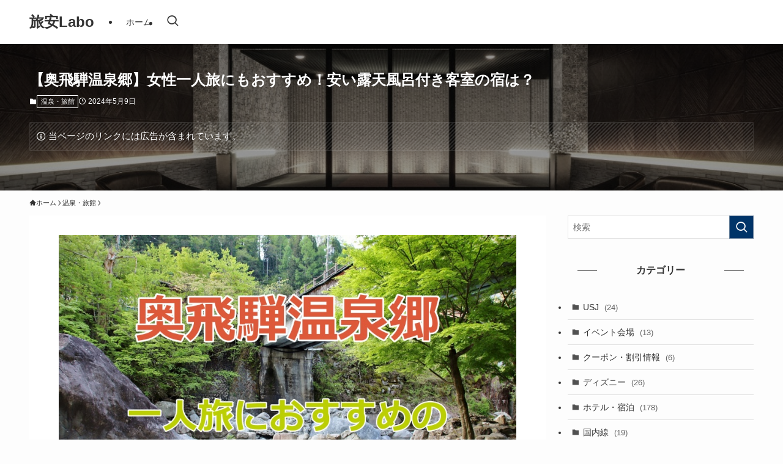

--- FILE ---
content_type: text/html; charset=UTF-8
request_url: https://travel-kakuyasu.jp/okuhidaonsen-roten-solo/
body_size: 100815
content:
<!DOCTYPE html>
<html lang="ja" data-loaded="false" data-scrolled="false" data-spmenu="closed">
<head>
<meta charset="utf-8">
<meta name="format-detection" content="telephone=no">
<meta http-equiv="X-UA-Compatible" content="IE=edge">
<meta name="viewport" content="width=device-width, viewport-fit=cover">
<title>【奥飛騨温泉郷】女性一人旅にもおすすめ！安い露天風呂付き客室の宿は？ | 旅安Labo</title>
<meta name='robots' content='max-image-preview:large' />
	<style>img:is([sizes="auto" i], [sizes^="auto," i]) { contain-intrinsic-size: 3000px 1500px }</style>
	<link rel="alternate" type="application/rss+xml" title="旅安Labo &raquo; フィード" href="https://travel-kakuyasu.jp/feed/" />
<link rel="alternate" type="application/rss+xml" title="旅安Labo &raquo; コメントフィード" href="https://travel-kakuyasu.jp/comments/feed/" />

<!-- SEO SIMPLE PACK 3.6.2 -->
<meta name="description" content="奥飛騨温泉郷の露天風呂付き客室がある宿の中から、一人旅におすすめのホテル・旅館を紹介。女性の一人旅にもおすすめの宿が探せます。また、一人旅歓迎のプランがあるホテル・旅館の探し方もあわせて紹介。">
<link rel="canonical" href="https://travel-kakuyasu.jp/okuhidaonsen-roten-solo/">
<meta property="og:locale" content="ja_JP">
<meta property="og:type" content="article">
<meta property="og:image" content="https://travel-kakuyasu.jp/wp-content/uploads/2024/05/奥飛騨温泉郷_露天風呂付き客室_一人旅.jpg">
<meta property="og:title" content="【奥飛騨温泉郷】女性一人旅にもおすすめ！安い露天風呂付き客室の宿は？ | 旅安Labo">
<meta property="og:description" content="奥飛騨温泉郷の露天風呂付き客室がある宿の中から、一人旅におすすめのホテル・旅館を紹介。女性の一人旅にもおすすめの宿が探せます。また、一人旅歓迎のプランがあるホテル・旅館の探し方もあわせて紹介。">
<meta property="og:url" content="https://travel-kakuyasu.jp/okuhidaonsen-roten-solo/">
<meta property="og:site_name" content="旅安Labo">
<meta name="twitter:card" content="summary_large_image">
<!-- / SEO SIMPLE PACK -->

<link rel='stylesheet' id='wp-block-library-css' href='https://travel-kakuyasu.jp/wp-includes/css/dist/block-library/style.min.css?ver=6.8.3' type='text/css' media='all' />
<link rel='stylesheet' id='swell-icons-css' href='https://travel-kakuyasu.jp/wp-content/themes/swell/build/css/swell-icons.css?ver=2.15.0' type='text/css' media='all' />
<link rel='stylesheet' id='main_style-css' href='https://travel-kakuyasu.jp/wp-content/themes/swell/build/css/main.css?ver=2.15.0' type='text/css' media='all' />
<link rel='stylesheet' id='swell_blocks-css' href='https://travel-kakuyasu.jp/wp-content/themes/swell/build/css/blocks.css?ver=2.15.0' type='text/css' media='all' />
<style id='swell_custom-inline-css' type='text/css'>
:root{--swl-fz--content:4vw;--swl-font_family:"游ゴシック体", "Yu Gothic", YuGothic, "Hiragino Kaku Gothic ProN", "Hiragino Sans", Meiryo, sans-serif;--swl-font_weight:500;--color_main:#003468;--color_text:#333;--color_link:#39a0ff;--color_htag:#003468;--color_bg:#fdfdfd;--color_gradient1:#d8ffff;--color_gradient2:#87e7ff;--color_main_thin:rgba(0, 65, 130, 0.05 );--color_main_dark:rgba(0, 39, 78, 1 );--color_list_check:#003468;--color_list_num:#003468;--color_list_good:#86dd7b;--color_list_triangle:#f4e03a;--color_list_bad:#f36060;--color_faq_q:#d55656;--color_faq_a:#6599b7;--color_icon_good:#3cd250;--color_icon_good_bg:#ecffe9;--color_icon_bad:#4b73eb;--color_icon_bad_bg:#eafaff;--color_icon_info:#f578b4;--color_icon_info_bg:#fff0fa;--color_icon_announce:#ffa537;--color_icon_announce_bg:#fff5f0;--color_icon_pen:#7a7a7a;--color_icon_pen_bg:#f7f7f7;--color_icon_book:#787364;--color_icon_book_bg:#f8f6ef;--color_icon_point:#ffa639;--color_icon_check:#86d67c;--color_icon_batsu:#f36060;--color_icon_hatena:#5295cc;--color_icon_caution:#f7da38;--color_icon_memo:#84878a;--color_deep01:#e44141;--color_deep02:#3d79d5;--color_deep03:#63a84d;--color_deep04:#f09f4d;--color_pale01:#fff2f0;--color_pale02:#f3f8fd;--color_pale03:#f1f9ee;--color_pale04:#fdf9ee;--color_mark_blue:#b7e3ff;--color_mark_green:#bdf9c3;--color_mark_yellow:#fcf69f;--color_mark_orange:#ffddbc;--border01:solid 1px var(--color_main);--border02:double 4px var(--color_main);--border03:dashed 2px var(--color_border);--border04:solid 4px var(--color_gray);--card_posts_thumb_ratio:56.25%;--list_posts_thumb_ratio:61.805%;--big_posts_thumb_ratio:56.25%;--thumb_posts_thumb_ratio:61.805%;--blogcard_thumb_ratio:56.25%;--color_header_bg:#ffffff;--color_header_text:#333;--color_footer_bg:#fdfdfd;--color_footer_text:#333333;--container_size:1200px;--article_size:900px;--logo_size_sp:48px;--logo_size_pc:40px;--logo_size_pcfix:32px;}.swl-cell-bg[data-icon="doubleCircle"]{--cell-icon-color:#ffc977}.swl-cell-bg[data-icon="circle"]{--cell-icon-color:#94e29c}.swl-cell-bg[data-icon="triangle"]{--cell-icon-color:#eeda2f}.swl-cell-bg[data-icon="close"]{--cell-icon-color:#ec9191}.swl-cell-bg[data-icon="hatena"]{--cell-icon-color:#93c9da}.swl-cell-bg[data-icon="check"]{--cell-icon-color:#94e29c}.swl-cell-bg[data-icon="line"]{--cell-icon-color:#9b9b9b}.cap_box[data-colset="col1"]{--capbox-color:#f59b5f;--capbox-color--bg:#fff8eb}.cap_box[data-colset="col2"]{--capbox-color:#5fb9f5;--capbox-color--bg:#edf5ff}.cap_box[data-colset="col3"]{--capbox-color:#2fcd90;--capbox-color--bg:#eafaf2}.red_{--the-btn-color:#f74a4a;--the-btn-color2:#ffbc49;--the-solid-shadow: rgba(185, 56, 56, 1 )}.blue_{--the-btn-color:#338df4;--the-btn-color2:#35eaff;--the-solid-shadow: rgba(38, 106, 183, 1 )}.green_{--the-btn-color:#62d847;--the-btn-color2:#7bf7bd;--the-solid-shadow: rgba(74, 162, 53, 1 )}.is-style-btn_normal{--the-btn-radius:80px}.is-style-btn_solid{--the-btn-radius:80px}.is-style-btn_shiny{--the-btn-radius:80px}.is-style-btn_line{--the-btn-radius:80px}.post_content blockquote{padding:1.5em 2em 1.5em 3em}.post_content blockquote::before{content:"";display:block;width:5px;height:calc(100% - 3em);top:1.5em;left:1.5em;border-left:solid 1px rgba(180,180,180,.75);border-right:solid 1px rgba(180,180,180,.75);}.mark_blue{background:-webkit-linear-gradient(transparent 64%,var(--color_mark_blue) 0%);background:linear-gradient(transparent 64%,var(--color_mark_blue) 0%)}.mark_green{background:-webkit-linear-gradient(transparent 64%,var(--color_mark_green) 0%);background:linear-gradient(transparent 64%,var(--color_mark_green) 0%)}.mark_yellow{background:-webkit-linear-gradient(transparent 64%,var(--color_mark_yellow) 0%);background:linear-gradient(transparent 64%,var(--color_mark_yellow) 0%)}.mark_orange{background:-webkit-linear-gradient(transparent 64%,var(--color_mark_orange) 0%);background:linear-gradient(transparent 64%,var(--color_mark_orange) 0%)}[class*="is-style-icon_"]{color:#333;border-width:0}[class*="is-style-big_icon_"]{border-width:2px;border-style:solid}[data-col="gray"] .c-balloon__text{background:#f7f7f7;border-color:#ccc}[data-col="gray"] .c-balloon__before{border-right-color:#f7f7f7}[data-col="green"] .c-balloon__text{background:#d1f8c2;border-color:#9ddd93}[data-col="green"] .c-balloon__before{border-right-color:#d1f8c2}[data-col="blue"] .c-balloon__text{background:#e2f6ff;border-color:#93d2f0}[data-col="blue"] .c-balloon__before{border-right-color:#e2f6ff}[data-col="red"] .c-balloon__text{background:#ffebeb;border-color:#f48789}[data-col="red"] .c-balloon__before{border-right-color:#ffebeb}[data-col="yellow"] .c-balloon__text{background:#f9f7d2;border-color:#fbe593}[data-col="yellow"] .c-balloon__before{border-right-color:#f9f7d2}.-type-list2 .p-postList__body::after,.-type-big .p-postList__body::after{content: "READ MORE »";}.c-postThumb__cat{background-color:#003468;color:#ffffff}.post_content h2:where(:not([class^="swell-block-"]):not(.faq_q):not(.p-postList__title)){border-left:solid 6px var(--color_htag);padding:.5em 0 .5em 16px}.post_content h2:where(:not([class^="swell-block-"]):not(.faq_q):not(.p-postList__title))::before{position:absolute;display:block;pointer-events:none}.post_content h3:where(:not([class^="swell-block-"]):not(.faq_q):not(.p-postList__title)){padding:0 .5em .5em}.post_content h3:where(:not([class^="swell-block-"]):not(.faq_q):not(.p-postList__title))::before{content:"";width:100%;height:2px;background: repeating-linear-gradient(90deg, var(--color_htag) 0%, var(--color_htag) 29.3%, rgba(150,150,150,.2) 29.3%, rgba(150,150,150,.2) 100%)}.post_content h4:where(:not([class^="swell-block-"]):not(.faq_q):not(.p-postList__title)){padding:0 0 0 16px;border-left:solid 2px var(--color_htag)}.l-header__menuBtn{order:1}.l-header__customBtn{order:3}.c-gnav a::after{background:var(--color_main);width:100%;height:2px;transform:scaleX(0)}.p-spHeadMenu .menu-item.-current{border-bottom-color:var(--color_main)}.c-gnav > li:hover > a::after,.c-gnav > .-current > a::after{transform: scaleX(1)}.c-gnav .sub-menu{color:#333;background:#fff}#pagetop{border-radius:50%}#fix_tocbtn{border-radius:50%}.c-widget__title.-spmenu{border-left:solid 2px var(--color_main);padding:0em .75em}.c-widget__title.-footer{padding:.5em}.c-widget__title.-footer::before{content:"";bottom:0;left:0;width:40%;z-index:1;background:var(--color_main)}.c-widget__title.-footer::after{content:"";bottom:0;left:0;width:100%;background:var(--color_border)}.c-secTitle{border-left:solid 2px var(--color_main);padding:0em .75em}.p-spMenu{color:#333}.p-spMenu__inner::before{background:#fdfdfd;opacity:0.95}.p-spMenu__overlay{background:#000;opacity:0.7}[class*="page-numbers"]{color:var(--color_main);border: solid 1px var(--color_main)}a{text-decoration: none}.l-topTitleArea.c-filterLayer::before{background-color:#000;opacity:0.4;content:""}.p-toc__list.is-style-index li::before{color:var(--color_main)}@media screen and (min-width: 960px){:root{}}@media screen and (max-width: 959px){:root{}.l-header__logo{order:2;text-align:center}}@media screen and (min-width: 600px){:root{--swl-fz--content:16px;}}@media screen and (max-width: 599px){:root{}}@media (min-width: 1108px) {.alignwide{left:-100px;width:calc(100% + 200px);}}@media (max-width: 1108px) {.-sidebar-off .swell-block-fullWide__inner.l-container .alignwide{left:0px;width:100%;}}@media (min-width:960px){.-series .l-header__inner{align-items:stretch;display:flex}.-series .l-header__logo{align-items:center;display:flex;flex-wrap:wrap;margin-right:24px;padding:16px 0}.-series .l-header__logo .c-catchphrase{font-size:13px;padding:4px 0}.-series .c-headLogo{margin-right:16px}.-series-right .l-header__inner{justify-content:space-between}.-series-right .c-gnavWrap{margin-left:auto}.-series-right .w-header{margin-left:12px}.-series-left .w-header{margin-left:auto}}@media (min-width:960px) and (min-width:600px){.-series .c-headLogo{max-width:400px}}.c-gnav .sub-menu a:before,.c-listMenu a:before{-webkit-font-smoothing:antialiased;-moz-osx-font-smoothing:grayscale;font-family:icomoon!important;font-style:normal;font-variant:normal;font-weight:400;line-height:1;text-transform:none}.c-submenuToggleBtn{display:none}.c-listMenu a{padding:.75em 1em .75em 1.5em;transition:padding .25s}.c-listMenu a:hover{padding-left:1.75em;padding-right:.75em}.c-gnav .sub-menu a:before,.c-listMenu a:before{color:inherit;content:"\e921";display:inline-block;left:2px;position:absolute;top:50%;-webkit-transform:translateY(-50%);transform:translateY(-50%);vertical-align:middle}.widget_categories>ul>.cat-item>a,.wp-block-categories-list>li>a{padding-left:1.75em}.c-listMenu .children,.c-listMenu .sub-menu{margin:0}.c-listMenu .children a,.c-listMenu .sub-menu a{font-size:.9em;padding-left:2.5em}.c-listMenu .children a:before,.c-listMenu .sub-menu a:before{left:1em}.c-listMenu .children a:hover,.c-listMenu .sub-menu a:hover{padding-left:2.75em}.c-listMenu .children ul a,.c-listMenu .sub-menu ul a{padding-left:3.25em}.c-listMenu .children ul a:before,.c-listMenu .sub-menu ul a:before{left:1.75em}.c-listMenu .children ul a:hover,.c-listMenu .sub-menu ul a:hover{padding-left:3.5em}.c-gnav li:hover>.sub-menu{opacity:1;visibility:visible}.c-gnav .sub-menu:before{background:inherit;content:"";height:100%;left:0;position:absolute;top:0;width:100%;z-index:0}.c-gnav .sub-menu .sub-menu{left:100%;top:0;z-index:-1}.c-gnav .sub-menu a{padding-left:2em}.c-gnav .sub-menu a:before{left:.5em}.c-gnav .sub-menu a:hover .ttl{left:4px}:root{--color_content_bg:#fff;}.c-widget__title.-side{text-align:center;padding:.25em 3.5em;}.c-widget__title.-side::before{content:"";top:50%;width:2em;background:currentColor;left:1em}.c-widget__title.-side::after{content:"";top:50%;width:2em;background:currentColor;right:1em}.c-shareBtns__btn:not(:hover){background:none}.-fix .c-shareBtns__btn:not(:hover){background:#fff}.c-shareBtns__btn:not(:hover) .c-shareBtns__icon{color:inherit}.c-shareBtns__item:not(:last-child){margin-right:8px}.c-shareBtns__btn{padding:8px 0;transition:background-color .25s;border: solid 1px}@media screen and (min-width: 960px){:root{}.single .c-postTitle__date{display:none}}@media screen and (max-width: 959px){:root{}.single .c-postTitle__date{display:none}}@media screen and (min-width: 600px){:root{}}@media screen and (max-width: 599px){:root{}}.l-content{padding-top:4vw}.p-breadcrumb+.l-content{padding-top:0}.-frame-on .l-mainContent{background:#fff;border-radius:var(--swl-radius--4,0);padding:3vw}.-frame-on-sidebar #sidebar .c-widget{background:#fff;border-radius:var(--swl-radius--4,0);padding:16px}.-frame-on-sidebar #sidebar .widget_swell_prof_widget{padding:0!important}.-frame-on-sidebar #sidebar .p-profileBox{background:#fff;border:none;color:#333}.-frame-on-sidebar #sidebar .calendar_wrap{border:none;padding:0}.-frame-border .l-mainContent,.-frame-border.-frame-on-sidebar #sidebar .c-widget{box-shadow:0 0 1px var(--swl-color_shadow)}.swell-block-fullWide__inner .alignwide{left:0;width:100%}.swell-block-fullWide__inner .alignfull{left:calc(0px - var(--swl-fw_inner_pad, 0))!important;margin-left:0!important;margin-right:0!important;width:calc(100% + var(--swl-fw_inner_pad, 0)*2)!important}@media not all and (min-width:960px){.alignwide,.l-content .alignfull{left:-3vw;width:calc(100% + 6vw)}.l-content{padding-left:2vw;padding-right:2vw}.-frame-on{--swl-pad_container:2vw;--swl-h2-margin--x:-3vw}.-frame-off-sidebar .l-sidebar{padding-left:1vw;padding-right:1vw}.swell-block-fullWide__inner.l-article{--swl-fw_inner_pad:calc(var(--swl-pad_container, 2vw) + 3vw)}.swell-block-fullWide__inner.l-container{--swl-fw_inner_pad:var(--swl-pad_container,2vw)}.swell-block-fullWide__inner.l-article .alignwide{left:-1.5vw;width:calc(100% + 3vw)}}@media (min-width:960px){.alignwide,.l-content .alignfull{left:-48px;width:calc(100% + 96px)}.l-content .c-widget .alignfull{left:-32px;width:calc(100% + 64px)}.-frame-on .l-mainContent{padding:32px}.swell-block-fullWide__inner.l-article{--swl-fw_inner_pad:calc(var(--swl-pad_post_content) + 32px)}.swell-block-fullWide__inner.l-container{--swl-fw_inner_pad:16px}.swell-block-fullWide__inner.l-article .alignwide{left:-16px;width:calc(100% + 32px)}}@media (min-width:600px){.l-content{padding-top:2em}}.p-relatedPosts .p-postList__item{margin-bottom:1.5em}.p-relatedPosts .p-postList__times,.p-relatedPosts .p-postList__times>:last-child{margin-right:0}@media (min-width:600px){.p-relatedPosts .p-postList__item{width:33.33333%}}@media screen and (min-width:600px) and (max-width:1239px){.p-relatedPosts .p-postList__item:nth-child(7),.p-relatedPosts .p-postList__item:nth-child(8){display:none}}@media screen and (min-width:1240px){.p-relatedPosts .p-postList__item{width:25%}}.l-topTitleArea{align-items:center;display:flex;margin:0;min-height:11em;overflow:hidden;padding:1.5em 0;position:relative;width:100%}.l-topTitleArea .u-thin{opacity:1}.l-topTitleArea .c-postTitle__date{border-color:#fff}.l-topTitleArea .c-categoryList,.l-topTitleArea .c-tagList{color:#fff}.l-topTitleArea .c-categoryList__link,.l-topTitleArea .c-tagList__link{background:none;color:#fff}.l-topTitleArea .c-categoryList__link{border:1px solid #fff}.l-topTitleArea .c-tagList__link{border-bottom:1px solid #fff;border-radius:0;padding:4px .25em}.l-topTitleArea__body{color:#fff;position:relative;text-shadow:1px 1px 0 rgba(0,0,0,.1);width:100%;z-index:3}@media (min-width:600px){.l-topTitleArea{min-height:240px;padding:1em 0}}.-index-off .p-toc,.swell-toc-placeholder:empty{display:none}.p-toc.-modal{height:100%;margin:0;overflow-y:auto;padding:0}#main_content .p-toc{border-radius:var(--swl-radius--2,0);margin:4em auto;max-width:800px}#sidebar .p-toc{margin-top:-.5em}.p-toc .__pn:before{content:none!important;counter-increment:none}.p-toc .__prev{margin:0 0 1em}.p-toc .__next{margin:1em 0 0}.p-toc.is-omitted:not([data-omit=ct]) [data-level="2"] .p-toc__childList{height:0;margin-bottom:-.5em;visibility:hidden}.p-toc.is-omitted:not([data-omit=nest]){position:relative}.p-toc.is-omitted:not([data-omit=nest]):before{background:linear-gradient(hsla(0,0%,100%,0),var(--color_bg));bottom:5em;content:"";height:4em;left:0;opacity:.75;pointer-events:none;position:absolute;width:100%;z-index:1}.p-toc.is-omitted:not([data-omit=nest]):after{background:var(--color_bg);bottom:0;content:"";height:5em;left:0;opacity:.75;position:absolute;width:100%;z-index:1}.p-toc.is-omitted:not([data-omit=nest]) .__next,.p-toc.is-omitted:not([data-omit=nest]) [data-omit="1"]{display:none}.p-toc .p-toc__expandBtn{background-color:#f7f7f7;border:rgba(0,0,0,.2);border-radius:5em;box-shadow:0 0 0 1px #bbb;color:#333;display:block;font-size:14px;line-height:1.5;margin:.75em auto 0;min-width:6em;padding:.5em 1em;position:relative;transition:box-shadow .25s;z-index:2}.p-toc[data-omit=nest] .p-toc__expandBtn{display:inline-block;font-size:13px;margin:0 0 0 1.25em;padding:.5em .75em}.p-toc:not([data-omit=nest]) .p-toc__expandBtn:after,.p-toc:not([data-omit=nest]) .p-toc__expandBtn:before{border-top-color:inherit;border-top-style:dotted;border-top-width:3px;content:"";display:block;height:1px;position:absolute;top:calc(50% - 1px);transition:border-color .25s;width:100%;width:22px}.p-toc:not([data-omit=nest]) .p-toc__expandBtn:before{right:calc(100% + 1em)}.p-toc:not([data-omit=nest]) .p-toc__expandBtn:after{left:calc(100% + 1em)}.p-toc.is-expanded .p-toc__expandBtn{border-color:transparent}.p-toc__ttl{display:block;font-size:1.2em;line-height:1;position:relative;text-align:center}.p-toc__ttl:before{content:"\e918";display:inline-block;font-family:icomoon;margin-right:.5em;padding-bottom:2px;vertical-align:middle}#index_modal .p-toc__ttl{margin-bottom:.5em}.p-toc__list li{line-height:1.6}.p-toc__list>li+li{margin-top:.5em}.p-toc__list .p-toc__childList{padding-left:.5em}.p-toc__list [data-level="3"]{font-size:.9em}.p-toc__list .mininote{display:none}.post_content .p-toc__list{padding-left:0}#sidebar .p-toc__list{margin-bottom:0}#sidebar .p-toc__list .p-toc__childList{padding-left:0}.p-toc__link{color:inherit;font-size:inherit;text-decoration:none}.p-toc__link:hover{opacity:.8}.p-toc.-border{border-bottom:2px solid var(--color_main);border-top:2px solid var(--color_main);padding:1.75em .5em 1.5em}.p-toc.-border .p-toc__ttl{margin-bottom:.75em}@media (min-width:960px){#main_content .p-toc{width:92%}}@media (hover:hover){.p-toc .p-toc__expandBtn:hover{border-color:transparent;box-shadow:0 0 0 2px currentcolor}}@media (min-width:600px){.p-toc.-border{padding:1.75em 1em 1.5em}}.p-pnLinks{align-items:stretch;display:flex;justify-content:space-between;margin:2em 0}.p-pnLinks__item{font-size:3vw;position:relative;width:49%}.p-pnLinks__item:before{content:"";display:block;height:.5em;pointer-events:none;position:absolute;top:50%;width:.5em;z-index:1}.p-pnLinks__item.-prev:before{border-bottom:1px solid;border-left:1px solid;left:.35em;-webkit-transform:rotate(45deg) translateY(-50%);transform:rotate(45deg) translateY(-50%)}.p-pnLinks__item.-prev .p-pnLinks__thumb{margin-right:8px}.p-pnLinks__item.-next .p-pnLinks__link{justify-content:flex-end}.p-pnLinks__item.-next:before{border-bottom:1px solid;border-right:1px solid;right:.35em;-webkit-transform:rotate(-45deg) translateY(-50%);transform:rotate(-45deg) translateY(-50%)}.p-pnLinks__item.-next .p-pnLinks__thumb{margin-left:8px;order:2}.p-pnLinks__item.-next:first-child{margin-left:auto}.p-pnLinks__link{align-items:center;border-radius:var(--swl-radius--2,0);color:inherit;display:flex;height:100%;line-height:1.4;min-height:4em;padding:.6em 1em .5em;position:relative;text-decoration:none;transition:box-shadow .25s;width:100%}.p-pnLinks__thumb{border-radius:var(--swl-radius--4,0);height:32px;-o-object-fit:cover;object-fit:cover;width:48px}.p-pnLinks .-prev .p-pnLinks__link{padding-left:1.5em}.p-pnLinks .-prev:before{font-size:1.2em;left:0}.p-pnLinks .-next .p-pnLinks__link{padding-right:1.5em}.p-pnLinks .-next:before{font-size:1.2em;right:0}.p-pnLinks.-style-normal .-prev .p-pnLinks__link{border-left:1.25em solid var(--color_main)}.p-pnLinks.-style-normal .-prev:before{color:#fff}.p-pnLinks.-style-normal .-next .p-pnLinks__link{border-right:1.25em solid var(--color_main)}.p-pnLinks.-style-normal .-next:before{color:#fff}@media not all and (min-width:960px){.p-pnLinks.-thumb-on{display:block}.p-pnLinks.-thumb-on .p-pnLinks__item{width:100%}}@media (min-width:600px){.p-pnLinks__item{font-size:13px}.p-pnLinks__thumb{height:48px;width:72px}.p-pnLinks__title{transition:-webkit-transform .25s;transition:transform .25s;transition:transform .25s,-webkit-transform .25s}.-prev>.p-pnLinks__link:hover .p-pnLinks__title{-webkit-transform:translateX(4px);transform:translateX(4px)}.-next>.p-pnLinks__link:hover .p-pnLinks__title{-webkit-transform:translateX(-4px);transform:translateX(-4px)}.p-pnLinks .p-pnLinks__link:hover{opacity:.8}.p-pnLinks.-style-normal .-prev .p-pnLinks__link:hover{box-shadow:1px 1px 2px var(--swl-color_shadow)}.p-pnLinks.-style-normal .-next .p-pnLinks__link:hover{box-shadow:-1px 1px 2px var(--swl-color_shadow)}}
</style>
<link rel='stylesheet' id='swell-parts/footer-css' href='https://travel-kakuyasu.jp/wp-content/themes/swell/build/css/modules/parts/footer.css?ver=2.15.0' type='text/css' media='all' />
<link rel='stylesheet' id='swell-page/single-css' href='https://travel-kakuyasu.jp/wp-content/themes/swell/build/css/modules/page/single.css?ver=2.15.0' type='text/css' media='all' />
<style id='classic-theme-styles-inline-css' type='text/css'>
/*! This file is auto-generated */
.wp-block-button__link{color:#fff;background-color:#32373c;border-radius:9999px;box-shadow:none;text-decoration:none;padding:calc(.667em + 2px) calc(1.333em + 2px);font-size:1.125em}.wp-block-file__button{background:#32373c;color:#fff;text-decoration:none}
</style>
<style id='global-styles-inline-css' type='text/css'>
:root{--wp--preset--aspect-ratio--square: 1;--wp--preset--aspect-ratio--4-3: 4/3;--wp--preset--aspect-ratio--3-4: 3/4;--wp--preset--aspect-ratio--3-2: 3/2;--wp--preset--aspect-ratio--2-3: 2/3;--wp--preset--aspect-ratio--16-9: 16/9;--wp--preset--aspect-ratio--9-16: 9/16;--wp--preset--color--black: #000;--wp--preset--color--cyan-bluish-gray: #abb8c3;--wp--preset--color--white: #fff;--wp--preset--color--pale-pink: #f78da7;--wp--preset--color--vivid-red: #cf2e2e;--wp--preset--color--luminous-vivid-orange: #ff6900;--wp--preset--color--luminous-vivid-amber: #fcb900;--wp--preset--color--light-green-cyan: #7bdcb5;--wp--preset--color--vivid-green-cyan: #00d084;--wp--preset--color--pale-cyan-blue: #8ed1fc;--wp--preset--color--vivid-cyan-blue: #0693e3;--wp--preset--color--vivid-purple: #9b51e0;--wp--preset--color--swl-main: var(--color_main);--wp--preset--color--swl-main-thin: var(--color_main_thin);--wp--preset--color--swl-gray: var(--color_gray);--wp--preset--color--swl-deep-01: var(--color_deep01);--wp--preset--color--swl-deep-02: var(--color_deep02);--wp--preset--color--swl-deep-03: var(--color_deep03);--wp--preset--color--swl-deep-04: var(--color_deep04);--wp--preset--color--swl-pale-01: var(--color_pale01);--wp--preset--color--swl-pale-02: var(--color_pale02);--wp--preset--color--swl-pale-03: var(--color_pale03);--wp--preset--color--swl-pale-04: var(--color_pale04);--wp--preset--gradient--vivid-cyan-blue-to-vivid-purple: linear-gradient(135deg,rgba(6,147,227,1) 0%,rgb(155,81,224) 100%);--wp--preset--gradient--light-green-cyan-to-vivid-green-cyan: linear-gradient(135deg,rgb(122,220,180) 0%,rgb(0,208,130) 100%);--wp--preset--gradient--luminous-vivid-amber-to-luminous-vivid-orange: linear-gradient(135deg,rgba(252,185,0,1) 0%,rgba(255,105,0,1) 100%);--wp--preset--gradient--luminous-vivid-orange-to-vivid-red: linear-gradient(135deg,rgba(255,105,0,1) 0%,rgb(207,46,46) 100%);--wp--preset--gradient--very-light-gray-to-cyan-bluish-gray: linear-gradient(135deg,rgb(238,238,238) 0%,rgb(169,184,195) 100%);--wp--preset--gradient--cool-to-warm-spectrum: linear-gradient(135deg,rgb(74,234,220) 0%,rgb(151,120,209) 20%,rgb(207,42,186) 40%,rgb(238,44,130) 60%,rgb(251,105,98) 80%,rgb(254,248,76) 100%);--wp--preset--gradient--blush-light-purple: linear-gradient(135deg,rgb(255,206,236) 0%,rgb(152,150,240) 100%);--wp--preset--gradient--blush-bordeaux: linear-gradient(135deg,rgb(254,205,165) 0%,rgb(254,45,45) 50%,rgb(107,0,62) 100%);--wp--preset--gradient--luminous-dusk: linear-gradient(135deg,rgb(255,203,112) 0%,rgb(199,81,192) 50%,rgb(65,88,208) 100%);--wp--preset--gradient--pale-ocean: linear-gradient(135deg,rgb(255,245,203) 0%,rgb(182,227,212) 50%,rgb(51,167,181) 100%);--wp--preset--gradient--electric-grass: linear-gradient(135deg,rgb(202,248,128) 0%,rgb(113,206,126) 100%);--wp--preset--gradient--midnight: linear-gradient(135deg,rgb(2,3,129) 0%,rgb(40,116,252) 100%);--wp--preset--font-size--small: 0.9em;--wp--preset--font-size--medium: 1.1em;--wp--preset--font-size--large: 1.25em;--wp--preset--font-size--x-large: 42px;--wp--preset--font-size--xs: 0.75em;--wp--preset--font-size--huge: 1.6em;--wp--preset--spacing--20: 0.44rem;--wp--preset--spacing--30: 0.67rem;--wp--preset--spacing--40: 1rem;--wp--preset--spacing--50: 1.5rem;--wp--preset--spacing--60: 2.25rem;--wp--preset--spacing--70: 3.38rem;--wp--preset--spacing--80: 5.06rem;--wp--preset--shadow--natural: 6px 6px 9px rgba(0, 0, 0, 0.2);--wp--preset--shadow--deep: 12px 12px 50px rgba(0, 0, 0, 0.4);--wp--preset--shadow--sharp: 6px 6px 0px rgba(0, 0, 0, 0.2);--wp--preset--shadow--outlined: 6px 6px 0px -3px rgba(255, 255, 255, 1), 6px 6px rgba(0, 0, 0, 1);--wp--preset--shadow--crisp: 6px 6px 0px rgba(0, 0, 0, 1);}:where(.is-layout-flex){gap: 0.5em;}:where(.is-layout-grid){gap: 0.5em;}body .is-layout-flex{display: flex;}.is-layout-flex{flex-wrap: wrap;align-items: center;}.is-layout-flex > :is(*, div){margin: 0;}body .is-layout-grid{display: grid;}.is-layout-grid > :is(*, div){margin: 0;}:where(.wp-block-columns.is-layout-flex){gap: 2em;}:where(.wp-block-columns.is-layout-grid){gap: 2em;}:where(.wp-block-post-template.is-layout-flex){gap: 1.25em;}:where(.wp-block-post-template.is-layout-grid){gap: 1.25em;}.has-black-color{color: var(--wp--preset--color--black) !important;}.has-cyan-bluish-gray-color{color: var(--wp--preset--color--cyan-bluish-gray) !important;}.has-white-color{color: var(--wp--preset--color--white) !important;}.has-pale-pink-color{color: var(--wp--preset--color--pale-pink) !important;}.has-vivid-red-color{color: var(--wp--preset--color--vivid-red) !important;}.has-luminous-vivid-orange-color{color: var(--wp--preset--color--luminous-vivid-orange) !important;}.has-luminous-vivid-amber-color{color: var(--wp--preset--color--luminous-vivid-amber) !important;}.has-light-green-cyan-color{color: var(--wp--preset--color--light-green-cyan) !important;}.has-vivid-green-cyan-color{color: var(--wp--preset--color--vivid-green-cyan) !important;}.has-pale-cyan-blue-color{color: var(--wp--preset--color--pale-cyan-blue) !important;}.has-vivid-cyan-blue-color{color: var(--wp--preset--color--vivid-cyan-blue) !important;}.has-vivid-purple-color{color: var(--wp--preset--color--vivid-purple) !important;}.has-black-background-color{background-color: var(--wp--preset--color--black) !important;}.has-cyan-bluish-gray-background-color{background-color: var(--wp--preset--color--cyan-bluish-gray) !important;}.has-white-background-color{background-color: var(--wp--preset--color--white) !important;}.has-pale-pink-background-color{background-color: var(--wp--preset--color--pale-pink) !important;}.has-vivid-red-background-color{background-color: var(--wp--preset--color--vivid-red) !important;}.has-luminous-vivid-orange-background-color{background-color: var(--wp--preset--color--luminous-vivid-orange) !important;}.has-luminous-vivid-amber-background-color{background-color: var(--wp--preset--color--luminous-vivid-amber) !important;}.has-light-green-cyan-background-color{background-color: var(--wp--preset--color--light-green-cyan) !important;}.has-vivid-green-cyan-background-color{background-color: var(--wp--preset--color--vivid-green-cyan) !important;}.has-pale-cyan-blue-background-color{background-color: var(--wp--preset--color--pale-cyan-blue) !important;}.has-vivid-cyan-blue-background-color{background-color: var(--wp--preset--color--vivid-cyan-blue) !important;}.has-vivid-purple-background-color{background-color: var(--wp--preset--color--vivid-purple) !important;}.has-black-border-color{border-color: var(--wp--preset--color--black) !important;}.has-cyan-bluish-gray-border-color{border-color: var(--wp--preset--color--cyan-bluish-gray) !important;}.has-white-border-color{border-color: var(--wp--preset--color--white) !important;}.has-pale-pink-border-color{border-color: var(--wp--preset--color--pale-pink) !important;}.has-vivid-red-border-color{border-color: var(--wp--preset--color--vivid-red) !important;}.has-luminous-vivid-orange-border-color{border-color: var(--wp--preset--color--luminous-vivid-orange) !important;}.has-luminous-vivid-amber-border-color{border-color: var(--wp--preset--color--luminous-vivid-amber) !important;}.has-light-green-cyan-border-color{border-color: var(--wp--preset--color--light-green-cyan) !important;}.has-vivid-green-cyan-border-color{border-color: var(--wp--preset--color--vivid-green-cyan) !important;}.has-pale-cyan-blue-border-color{border-color: var(--wp--preset--color--pale-cyan-blue) !important;}.has-vivid-cyan-blue-border-color{border-color: var(--wp--preset--color--vivid-cyan-blue) !important;}.has-vivid-purple-border-color{border-color: var(--wp--preset--color--vivid-purple) !important;}.has-vivid-cyan-blue-to-vivid-purple-gradient-background{background: var(--wp--preset--gradient--vivid-cyan-blue-to-vivid-purple) !important;}.has-light-green-cyan-to-vivid-green-cyan-gradient-background{background: var(--wp--preset--gradient--light-green-cyan-to-vivid-green-cyan) !important;}.has-luminous-vivid-amber-to-luminous-vivid-orange-gradient-background{background: var(--wp--preset--gradient--luminous-vivid-amber-to-luminous-vivid-orange) !important;}.has-luminous-vivid-orange-to-vivid-red-gradient-background{background: var(--wp--preset--gradient--luminous-vivid-orange-to-vivid-red) !important;}.has-very-light-gray-to-cyan-bluish-gray-gradient-background{background: var(--wp--preset--gradient--very-light-gray-to-cyan-bluish-gray) !important;}.has-cool-to-warm-spectrum-gradient-background{background: var(--wp--preset--gradient--cool-to-warm-spectrum) !important;}.has-blush-light-purple-gradient-background{background: var(--wp--preset--gradient--blush-light-purple) !important;}.has-blush-bordeaux-gradient-background{background: var(--wp--preset--gradient--blush-bordeaux) !important;}.has-luminous-dusk-gradient-background{background: var(--wp--preset--gradient--luminous-dusk) !important;}.has-pale-ocean-gradient-background{background: var(--wp--preset--gradient--pale-ocean) !important;}.has-electric-grass-gradient-background{background: var(--wp--preset--gradient--electric-grass) !important;}.has-midnight-gradient-background{background: var(--wp--preset--gradient--midnight) !important;}.has-small-font-size{font-size: var(--wp--preset--font-size--small) !important;}.has-medium-font-size{font-size: var(--wp--preset--font-size--medium) !important;}.has-large-font-size{font-size: var(--wp--preset--font-size--large) !important;}.has-x-large-font-size{font-size: var(--wp--preset--font-size--x-large) !important;}
:where(.wp-block-post-template.is-layout-flex){gap: 1.25em;}:where(.wp-block-post-template.is-layout-grid){gap: 1.25em;}
:where(.wp-block-columns.is-layout-flex){gap: 2em;}:where(.wp-block-columns.is-layout-grid){gap: 2em;}
:root :where(.wp-block-pullquote){font-size: 1.5em;line-height: 1.6;}
</style>
<link rel='stylesheet' id='contact-form-7-css' href='https://travel-kakuyasu.jp/wp-content/plugins/contact-form-7/includes/css/styles.css?ver=6.1.3' type='text/css' media='all' />
<link rel='stylesheet' id='ponhiro-blocks-front-css' href='https://travel-kakuyasu.jp/wp-content/plugins/useful-blocks/dist/css/front.css?ver=1.7.4' type='text/css' media='all' />
<style id='ponhiro-blocks-front-inline-css' type='text/css'>
:root{--pb_colset_yellow:#fdc44f;--pb_colset_yellow_thin:#fef9ed;--pb_colset_yellow_dark:#b4923a;--pb_colset_pink:#fd9392;--pb_colset_pink_thin:#ffefef;--pb_colset_pink_dark:#d07373;--pb_colset_green:#91c13e;--pb_colset_green_thin:#f2f8e8;--pb_colset_green_dark:#61841f;--pb_colset_blue:#6fc7e1;--pb_colset_blue_thin:#f0f9fc;--pb_colset_blue_dark:#419eb9;--pb_colset_cvbox_01_bg:#f5f5f5;--pb_colset_cvbox_01_list:#3190b7;--pb_colset_cvbox_01_btn:#91c13e;--pb_colset_cvbox_01_shadow:#628328;--pb_colset_cvbox_01_note:#fdc44f;--pb_colset_compare_01_l:#6fc7e1;--pb_colset_compare_01_l_bg:#f0f9fc;--pb_colset_compare_01_r:#ffa883;--pb_colset_compare_01_r_bg:#fff6f2;--pb_colset_iconbox_01:#6e828a;--pb_colset_iconbox_01_bg:#fff;--pb_colset_iconbox_01_icon:#ee8f81;--pb_colset_bargraph_01:#9dd9dd;--pb_colset_bargraph_01_bg:#fafafa;--pb_colset_bar_01:#f8db92;--pb_colset_bar_02:#fda9a8;--pb_colset_bar_03:#bdda8b;--pb_colset_bar_04:#a1c6f1;--pb_colset_rating_01_bg:#fafafa;--pb_colset_rating_01_text:#71828a;--pb_colset_rating_01_label:#71828a;--pb_colset_rating_01_point:#ee8f81;}.pb-iconbox__figure[data-iconset="01"]{background-image: url(https://travel-kakuyasu.jp/wp-content/plugins/useful-blocks/assets/img/a_person.png)}.pb-iconbox__figure[data-iconset="02"]{background-image: url(https://travel-kakuyasu.jp/wp-content/plugins/useful-blocks/assets/img/a_person.png)}.pb-iconbox__figure[data-iconset="03"]{background-image: url(https://travel-kakuyasu.jp/wp-content/plugins/useful-blocks/assets/img/a_person.png)}.pb-iconbox__figure[data-iconset="04"]{background-image: url(https://travel-kakuyasu.jp/wp-content/plugins/useful-blocks/assets/img/a_person.png)}
</style>

<noscript><link href="https://travel-kakuyasu.jp/wp-content/themes/swell/build/css/noscript.css" rel="stylesheet"></noscript>
<link rel="https://api.w.org/" href="https://travel-kakuyasu.jp/wp-json/" /><link rel="alternate" title="JSON" type="application/json" href="https://travel-kakuyasu.jp/wp-json/wp/v2/posts/8330" /><link rel='shortlink' href='https://travel-kakuyasu.jp/?p=8330' />
<noscript><style>.lazyload[data-src]{display:none !important;}</style></noscript><style>.lazyload{background-image:none !important;}.lazyload:before{background-image:none !important;}</style>
<link rel="stylesheet" href="https://travel-kakuyasu.jp/wp-content/themes/swell/build/css/print.css" media="print" >
<script type="text/javascript" language="javascript">
    var vc_pid = "886534059";
</script><script type="text/javascript" src="//aml.valuecommerce.com/vcdal.js" async></script>
<meta name="google-site-verification" content="e9vDCLL9WpgGCzKnI-ItBu1lWUyISPFZal0RFuIqgLI" />
</head>
<body>
<div id="body_wrap" class="wp-singular post-template-default single single-post postid-8330 single-format-standard wp-theme-swell -sidebar-on -frame-on -frame-off-sidebar id_8330" >
<div id="sp_menu" class="p-spMenu -left"><div class="p-spMenu__inner"><div class="p-spMenu__closeBtn"><button class="c-iconBtn -menuBtn c-plainBtn" data-onclick="toggleMenu" aria-label="メニューを閉じる"><i class="c-iconBtn__icon icon-close-thin"></i></button></div><div class="p-spMenu__body"><div class="c-widget__title -spmenu">MENU</div><div class="p-spMenu__nav"><ul class="c-spnav c-listMenu"><li class="menu-item menu-item-type-custom menu-item-object-custom menu-item-home menu-item-4300"><a href="https://travel-kakuyasu.jp/" data-wpel-link="internal">ホーム</a></li></ul></div></div></div><div class="p-spMenu__overlay c-overlay" data-onclick="toggleMenu"></div></div><header id="header" class="l-header -series -series-left" data-spfix="1"><div class="l-header__inner l-container"><div class="l-header__logo"><div class="c-headLogo -txt"><a href="https://travel-kakuyasu.jp/" title="旅安Labo" class="c-headLogo__link" rel="home" data-wpel-link="internal">旅安Labo</a></div></div><nav id="gnav" class="l-header__gnav c-gnavWrap"><ul class="c-gnav"><li class="menu-item menu-item-type-custom menu-item-object-custom menu-item-home menu-item-4300"><a href="https://travel-kakuyasu.jp/" data-wpel-link="internal"><span class="ttl">ホーム</span></a></li><li class="menu-item c-gnav__s"><button class="c-gnav__sBtn c-plainBtn" data-onclick="toggleSearch" aria-label="検索ボタン"><i class="icon-search"></i></button></li></ul></nav><div class="l-header__customBtn sp_"><button class="c-iconBtn c-plainBtn" data-onclick="toggleSearch" aria-label="検索ボタン"><i class="c-iconBtn__icon icon-search"></i></button></div><div class="l-header__menuBtn sp_"><button class="c-iconBtn -menuBtn c-plainBtn" data-onclick="toggleMenu" aria-label="メニューボタン"><i class="c-iconBtn__icon icon-menu-thin"></i></button></div></div></header><div id="top_title_area" class="l-topTitleArea c-filterLayer -filter-glay">
	<img width="1600" height="625"  src="[data-uri]" alt="" class="l-topTitleArea__img c-filterLayer__img u-obf-cover lazyload"   decoding="async" aria-hidden="true"  data-src="https://travel-kakuyasu.jp/wp-content/uploads/2023/01/labo-noimage.jpg" data-srcset="https://travel-kakuyasu.jp/wp-content/uploads/2023/01/labo-noimage.jpg 1600w, https://travel-kakuyasu.jp/wp-content/uploads/2023/01/labo-noimage-300x117.jpg 300w, https://travel-kakuyasu.jp/wp-content/uploads/2023/01/labo-noimage-1024x400.jpg 1024w, https://travel-kakuyasu.jp/wp-content/uploads/2023/01/labo-noimage-768x300.jpg 768w, https://travel-kakuyasu.jp/wp-content/uploads/2023/01/labo-noimage-1536x600.jpg 1536w" data-sizes="auto" data-eio-rwidth="1600" data-eio-rheight="625"><noscript><img width="1600" height="625"  src="https://travel-kakuyasu.jp/wp-content/uploads/2023/01/labo-noimage.jpg" alt="" class="l-topTitleArea__img c-filterLayer__img u-obf-cover" srcset="https://travel-kakuyasu.jp/wp-content/uploads/2023/01/labo-noimage.jpg 1600w, https://travel-kakuyasu.jp/wp-content/uploads/2023/01/labo-noimage-300x117.jpg 300w, https://travel-kakuyasu.jp/wp-content/uploads/2023/01/labo-noimage-1024x400.jpg 1024w, https://travel-kakuyasu.jp/wp-content/uploads/2023/01/labo-noimage-768x300.jpg 768w, https://travel-kakuyasu.jp/wp-content/uploads/2023/01/labo-noimage-1536x600.jpg 1536w" sizes="(max-width: 1600px) 100vw, 1600px" decoding="async" aria-hidden="true"  data-eio="l"></noscript>	<div class="l-topTitleArea__body l-container">
		<div class="p-articleHead c-postTitle">
	<h1 class="c-postTitle__ttl">【奥飛騨温泉郷】女性一人旅にもおすすめ！安い露天風呂付き客室の宿は？</h1>
			<time class="c-postTitle__date u-thin" datetime="2024-05-09" aria-hidden="true">
			<span class="__y">2024</span>
			<span class="__md">5/09</span>
		</time>
	</div>
<div class="p-articleMetas -top">

	
		<div class="p-articleMetas__termList c-categoryList">
					<a class="c-categoryList__link hov-flash-up" href="https://travel-kakuyasu.jp/category/onsen/" data-cat-id="14" data-wpel-link="internal">
				温泉・旅館			</a>
			</div>
<div class="p-articleMetas__times c-postTimes u-thin">
	<time class="c-postTimes__posted icon-posted" datetime="2024-05-09" aria-label="公開日">2024年5月9日</time></div>
</div>


				<div data-nosnippet class="c-prNotation is-style-bg_stripe" data-style="big">
				<i class="icon-info"></i>
				<span>当ページのリンクには広告が含まれています。</span>
			</div>
			</div>
</div>
<div id="breadcrumb" class="p-breadcrumb"><ol class="p-breadcrumb__list l-container"><li class="p-breadcrumb__item"><a href="https://travel-kakuyasu.jp/" class="p-breadcrumb__text" data-wpel-link="internal"><span class="__home icon-home"> ホーム</span></a></li><li class="p-breadcrumb__item"><a href="https://travel-kakuyasu.jp/category/onsen/" class="p-breadcrumb__text" data-wpel-link="internal"><span>温泉・旅館</span></a></li><li class="p-breadcrumb__item"><span class="p-breadcrumb__text">【奥飛騨温泉郷】女性一人旅にもおすすめ！安い露天風呂付き客室の宿は？</span></li></ol></div><div id="content" class="l-content l-container" data-postid="8330" data-pvct="true">
<main id="main_content" class="l-mainContent l-article">
	<article class="l-mainContent__inner" data-clarity-region="article">
				<div class="post_content">
			
<figure class="wp-block-image size-full"><img decoding="async" width="900" height="600" src="[data-uri]" data-src="https://travel-kakuyasu.jp/wp-content/uploads/2024/05/奥飛騨温泉郷_露天風呂付き客室_一人旅.jpg" alt="" class="wp-image-8346 lazyload" data-srcset="https://travel-kakuyasu.jp/wp-content/uploads/2024/05/奥飛騨温泉郷_露天風呂付き客室_一人旅.jpg 900w, https://travel-kakuyasu.jp/wp-content/uploads/2024/05/奥飛騨温泉郷_露天風呂付き客室_一人旅-300x200.jpg 300w, https://travel-kakuyasu.jp/wp-content/uploads/2024/05/奥飛騨温泉郷_露天風呂付き客室_一人旅-768x512.jpg 768w" sizes="(max-width: 900px) 100vw, 900px"  data-aspectratio="900/600"><noscript><img decoding="async" width="900" height="600" src="https://travel-kakuyasu.jp/wp-content/uploads/2024/05/奥飛騨温泉郷_露天風呂付き客室_一人旅.jpg" alt="" class="wp-image-8346" srcset="https://travel-kakuyasu.jp/wp-content/uploads/2024/05/奥飛騨温泉郷_露天風呂付き客室_一人旅.jpg 900w, https://travel-kakuyasu.jp/wp-content/uploads/2024/05/奥飛騨温泉郷_露天風呂付き客室_一人旅-300x200.jpg 300w, https://travel-kakuyasu.jp/wp-content/uploads/2024/05/奥飛騨温泉郷_露天風呂付き客室_一人旅-768x512.jpg 768w" sizes="(max-width: 900px) 100vw, 900px" ></noscript></figure>



<p>奥飛騨温泉郷へ一人旅に行きたい方必見！</p>



<p>近年、自分だけの時間を楽しめることから人気になっている「一人旅」。<br>特に一人での温泉旅行は、誰にも邪魔されずに自分のペースで温泉を楽しむことができます。</p>



<p>そこで、ここでは、<span class="swl-marker mark_yellow"><strong>奥飛騨温泉郷の<span class="swl-inline-color has-swl-deep-01-color">一人旅におすすめの露天風呂付き客室がある宿</span></strong>をご紹介します！</span></p>



<p class="is-style-icon_good">一人旅におすすめの宿は、各予約サイトの以下のページからも探せます！<br><br>じゃらんnet：「<a href="https://www.jalan.net/theme/hitoritabi/hitoritabi_index.html" target="_blank" rel="noreferrer noopener" data-wpel-link="external">一人旅</a>」<br><br>楽天トラベル：「<a href="//ck.jp.ap.valuecommerce.com/servlet/referral?sid=2907684&amp;pid=889524165&amp;vc_url=https%3A%2F%2Ftravel.rakuten.co.jp%2Fonsen%2Fthemes%2Fsolo%2F" target="_blank" rel="noreferrer noopener" data-wpel-link="external">温泉一人旅におすすめのホテル・旅館</a>」<br><br>JTB：「<a href="https://www.jtb.co.jp/kokunai-hotel/list/feature/hitori_on/" target="_blank" rel="noreferrer noopener" data-wpel-link="external">ひとり旅で温泉を楽しめるホテル・旅館・宿</a>」<br><br>ヤフートラベル：「<a href="https://travel.yahoo.co.jp/theme/t303/" target="_blank" rel="noreferrer noopener" data-wpel-link="external">一人旅や出張に人気のホテル</a>」<br><br>一休.com：「<a href="https://www.ikyu.com/theme/t303/" target="_blank" rel="noreferrer noopener" data-wpel-link="external">一人旅や出張に人気のホテル</a>」</p>



<div class="p-toc -border"><span class="p-toc__ttl">目次</span></div><h2 class="wp-block-heading">【奥飛騨温泉郷】一人旅におすすめの露天風呂付き客室がある宿</h2>



<p>奥飛騨温泉郷周辺で一人旅向けの露天風呂付き客室がある宿を3軒ご紹介します。<br>この3軒の宿であれば、一人でも快適に宿泊できます！</p>



<h3 class="wp-block-heading">1．寛ぎの舎 游</h3>



<figure class="wp-block-image size-large"><img decoding="async" width="1024" height="768" src="[data-uri]" data-src="https://travel-kakuyasu.jp/wp-content/uploads/2024/05/image-1024x768.jpg" alt="" class="wp-image-8338 lazyload" data-srcset="https://travel-kakuyasu.jp/wp-content/uploads/2024/05/image-1024x768.jpg 1024w, https://travel-kakuyasu.jp/wp-content/uploads/2024/05/image-300x225.jpg 300w, https://travel-kakuyasu.jp/wp-content/uploads/2024/05/image-768x576.jpg 768w, https://travel-kakuyasu.jp/wp-content/uploads/2024/05/image-1536x1152.jpg 1536w, https://travel-kakuyasu.jp/wp-content/uploads/2024/05/image-2048x1536.jpg 2048w" sizes="(max-width: 1024px) 100vw, 1024px"  data-aspectratio="1024/768"><noscript><img decoding="async" width="1024" height="768" src="https://travel-kakuyasu.jp/wp-content/uploads/2024/05/image-1024x768.jpg" alt="" class="wp-image-8338" srcset="https://travel-kakuyasu.jp/wp-content/uploads/2024/05/image-1024x768.jpg 1024w, https://travel-kakuyasu.jp/wp-content/uploads/2024/05/image-300x225.jpg 300w, https://travel-kakuyasu.jp/wp-content/uploads/2024/05/image-768x576.jpg 768w, https://travel-kakuyasu.jp/wp-content/uploads/2024/05/image-1536x1152.jpg 1536w, https://travel-kakuyasu.jp/wp-content/uploads/2024/05/image-2048x1536.jpg 2048w" sizes="(max-width: 1024px) 100vw, 1024px" ></noscript><figcaption class="wp-element-caption">画像：ヤフートラベルより</figcaption></figure>



<p>明治33年創業の呉服屋が営む、全7室、料理自慢の一軒宿（完全個室食事処）です。<br>露天風呂付き客室には、新館のメゾネット客室2室、和洋室2室があります。ひとり旅プランが用意されており、厳選された飛騨牛を思う存分堪能できる名物料理『游山鍋（ゆうざんなべ）』が個室食で提供され、好みや予算に合わせた4タイプの客室から選択できます。</p>



<figure class="wp-block-table"><table><tbody><tr><td>岐阜県高山市奥飛騨温泉郷一重ヶ根一宝水</td></tr><tr><td>0578-89-3345</td></tr><tr><td><a href="https://www.yuu-web.co.jp/" data-wpel-link="external" target="_blank" rel="noopener">https://www.yuu-web.co.jp/</a></td></tr></tbody></table></figure>



<div class="swell-block-box-menu is-style-default" data-has-gap="1" data-direction="vertical" style="--the-gap:2px"><div class="swell-block-box-menu__inner">
<div class="swell-block-box-menu__item has-link" data-has-gradient="0" data-icon-type="img"><a href="https://www.ikyu.com/00030074/" class="swell-block-box-menu__link" data-wpel-link="external" target="_blank" rel="noopener"><figure class="swell-block-box-menu__figure" data-trim="0"><img decoding="async" width="120" height="60" class="wp-image-2699 size-full lazyload" src="[data-uri]" data-src="https://travel-kakuyasu.jp/wp-content/uploads/2023/08/ikkyu12060.jpeg" alt="" data-aspectratio="120/60"><noscript><img decoding="async" width="120" height="60" class="wp-image-2699 size-full" src="https://travel-kakuyasu.jp/wp-content/uploads/2023/08/ikkyu12060.jpeg" alt=""></noscript></figure><span class="swell-block-box-menu__text">一休.comで探す</span></a></div>



<div class="swell-block-box-menu__item has-link" data-has-gradient="0" data-icon-type="img"><a href="//ck.jp.ap.valuecommerce.com/servlet/referral?sid=2907684&amp;pid=889524165&amp;vc_url=https%3A%2F%2Ftravel.rakuten.co.jp%2FHOTEL%2F25060%2F25060.html" class="swell-block-box-menu__link" data-wpel-link="external" target="_blank" rel="noopener"><figure class="swell-block-box-menu__figure" data-trim="0"><img decoding="async" width="120" height="60" class="wp-image-2697 size-full lazyload" src="[data-uri]" data-src="https://travel-kakuyasu.jp/wp-content/uploads/2023/08/rakuten120_60.gif" alt="" data-aspectratio="120/60"><noscript><img decoding="async" width="120" height="60" class="wp-image-2697 size-full" src="https://travel-kakuyasu.jp/wp-content/uploads/2023/08/rakuten120_60.gif" alt=""></noscript></figure><span class="swell-block-box-menu__text">楽天トラベルで探す</span></a></div>



<div class="swell-block-box-menu__item has-link" data-has-gradient="0" data-icon-type="img"><a href="https://travel.yahoo.co.jp/00030074/" class="swell-block-box-menu__link" data-wpel-link="external" target="_blank" rel="noopener"><figure class="swell-block-box-menu__figure" data-trim="0"><img decoding="async" width="120" height="60" class="wp-image-2698 size-full lazyload" src="[data-uri]" data-src="https://travel-kakuyasu.jp/wp-content/uploads/2023/08/yahoo12060.jpeg" alt="" data-aspectratio="120/60"><noscript><img decoding="async" width="120" height="60" class="wp-image-2698 size-full" src="https://travel-kakuyasu.jp/wp-content/uploads/2023/08/yahoo12060.jpeg" alt=""></noscript></figure><span class="swell-block-box-menu__text">Yahoo!トラベルで探す</span></a></div>



<div class="swell-block-box-menu__item has-link" data-has-gradient="0" data-icon-type="img"><a href="https://www.jalan.net/yad393635/" class="swell-block-box-menu__link" data-wpel-link="external" target="_blank" rel="noopener"><figure class="swell-block-box-menu__figure" data-trim="0"><img decoding="async" width="120" height="60" class="wp-image-2700 size-full lazyload" src="[data-uri]" data-src="https://travel-kakuyasu.jp/wp-content/uploads/2023/08/jalan12060.gif" alt="" data-aspectratio="120/60"><noscript><img decoding="async" width="120" height="60" class="wp-image-2700 size-full" src="https://travel-kakuyasu.jp/wp-content/uploads/2023/08/jalan12060.gif" alt=""></noscript></figure><span class="swell-block-box-menu__text">じゃらんで探す</span></a></div>



<div class="swell-block-box-menu__item has-link" data-has-gradient="0" data-icon-type="img"><a href="https://www.jtb.co.jp/kokunai-hotel/htl/5469A12/" class="swell-block-box-menu__link" data-wpel-link="external" target="_blank" rel="noopener"><figure class="swell-block-box-menu__figure" data-trim="0"><img decoding="async" width="120" height="60" class="wp-image-2701 size-full lazyload" src="[data-uri]" data-src="https://travel-kakuyasu.jp/wp-content/uploads/2023/08/JTB120_60.png" alt="" data-aspectratio="120/60"><noscript><img decoding="async" width="120" height="60" class="wp-image-2701 size-full" src="https://travel-kakuyasu.jp/wp-content/uploads/2023/08/JTB120_60.png" alt=""></noscript></figure><span class="swell-block-box-menu__text">JTBで探す</span></a></div>



<div class="swell-block-box-menu__item has-link" data-has-gradient="0" data-icon-type="img"><a href="https://yado.knt.co.jp/st/S210265/" class="swell-block-box-menu__link" data-wpel-link="external" target="_blank" rel="noopener"><figure class="swell-block-box-menu__figure" data-trim="0"><img decoding="async" width="120" height="60" class="wp-image-3371 size-full lazyload" src="[data-uri]" data-src="https://travel-kakuyasu.jp/wp-content/uploads/2023/09/kintsu12060.gif" alt="" data-aspectratio="120/60"><noscript><img decoding="async" width="120" height="60" class="wp-image-3371 size-full" src="https://travel-kakuyasu.jp/wp-content/uploads/2023/09/kintsu12060.gif" alt=""></noscript></figure><span class="swell-block-box-menu__text">近畿日本ツーリストで探す</span></a></div>
</div></div>



<h3 class="wp-block-heading">2．湯う香 三蔵庵</h3>



<figure class="wp-block-image size-full is-resized"><img decoding="async" width="600" height="400" src="[data-uri]" data-src="https://travel-kakuyasu.jp/wp-content/uploads/2024/04/image-117-edited.jpg" alt="" class="wp-image-8230 lazyload" style="width:852px;height:auto" data-srcset="https://travel-kakuyasu.jp/wp-content/uploads/2024/04/image-117-edited.jpg 600w, https://travel-kakuyasu.jp/wp-content/uploads/2024/04/image-117-edited-300x200.jpg 300w" sizes="(max-width: 600px) 100vw, 600px" ><noscript><img decoding="async" width="600" height="400" src="https://travel-kakuyasu.jp/wp-content/uploads/2024/04/image-117-edited.jpg" alt="" class="wp-image-8230" style="width:852px;height:auto" srcset="https://travel-kakuyasu.jp/wp-content/uploads/2024/04/image-117-edited.jpg 600w, https://travel-kakuyasu.jp/wp-content/uploads/2024/04/image-117-edited-300x200.jpg 300w" sizes="(max-width: 600px) 100vw, 600px" ></noscript><figcaption class="wp-element-caption">画像：じゃらんより</figcaption></figure>



<p>標高1,200m以上、自慢の温泉をお部屋の半露天風呂で24時間好きな時間に満喫できるお宿です。平湯バスターミナル（平湯温泉）より徒歩1分、宿泊者は駐車場を無料で利用できます。<br>全室半露天風呂付きです。平日限定の一人旅プランが用意されており、夕・朝食ともに部屋食のため、周りを気にすることなく、飛騨牛ステーキを始めとした、奥飛騨の地ならではの料理を堪能できます。</p>



<figure class="wp-block-table"><table><tbody><tr><td>岐阜県高山市奥飛騨温泉郷平湯672-1</td></tr><tr><td>0578-89-2314</td></tr><tr><td><a href="https://hpdsp.jp/sanzouan/" data-wpel-link="external" target="_blank" rel="noopener">https://hpdsp.jp/sanzouan/</a></td></tr></tbody></table></figure>



<div class="swell-block-box-menu is-style-default" data-has-gap="1" data-direction="vertical" style="--the-gap:2px"><div class="swell-block-box-menu__inner">
<div class="swell-block-box-menu__item has-link" data-has-gradient="0" data-icon-type="img"><a href="//ck.jp.ap.valuecommerce.com/servlet/referral?sid=2907684&amp;pid=889524165&amp;vc_url=https%3A%2F%2Ftravel.rakuten.co.jp%2FHOTEL%2F106157%2F106157.html" class="swell-block-box-menu__link" data-wpel-link="external" target="_blank" rel="noopener"><figure class="swell-block-box-menu__figure" data-trim="0"><img decoding="async" width="120" height="60" class="wp-image-2697 size-full lazyload" src="[data-uri]" data-src="https://travel-kakuyasu.jp/wp-content/uploads/2023/08/rakuten120_60.gif" alt="" data-aspectratio="120/60"><noscript><img decoding="async" width="120" height="60" class="wp-image-2697 size-full" src="https://travel-kakuyasu.jp/wp-content/uploads/2023/08/rakuten120_60.gif" alt=""></noscript></figure><span class="swell-block-box-menu__text">楽天トラベルで探す</span></a></div>



<div class="swell-block-box-menu__item has-link" data-has-gradient="0" data-icon-type="img"><a href="https://www.jalan.net/yad323227/" class="swell-block-box-menu__link" data-wpel-link="external" target="_blank" rel="noopener"><figure class="swell-block-box-menu__figure" data-trim="0"><img decoding="async" width="120" height="60" class="wp-image-2700 size-full lazyload" src="[data-uri]" data-src="https://travel-kakuyasu.jp/wp-content/uploads/2023/08/jalan12060.gif" alt="" data-aspectratio="120/60"><noscript><img decoding="async" width="120" height="60" class="wp-image-2700 size-full" src="https://travel-kakuyasu.jp/wp-content/uploads/2023/08/jalan12060.gif" alt=""></noscript></figure><span class="swell-block-box-menu__text">じゃらんで探す</span></a></div>
</div></div>



<h3 class="wp-block-heading">3．匠の宿 深山桜庵</h3>



<figure class="wp-block-image size-large"><img decoding="async" width="1024" height="768" src="[data-uri]" data-src="https://travel-kakuyasu.jp/wp-content/uploads/2024/05/image-1-1024x768.jpg" alt="" class="wp-image-8340 lazyload" data-srcset="https://travel-kakuyasu.jp/wp-content/uploads/2024/05/image-1-1024x768.jpg 1024w, https://travel-kakuyasu.jp/wp-content/uploads/2024/05/image-1-300x225.jpg 300w, https://travel-kakuyasu.jp/wp-content/uploads/2024/05/image-1-768x576.jpg 768w, https://travel-kakuyasu.jp/wp-content/uploads/2024/05/image-1-1536x1152.jpg 1536w, https://travel-kakuyasu.jp/wp-content/uploads/2024/05/image-1-2048x1536.jpg 2048w" sizes="(max-width: 1024px) 100vw, 1024px"  data-aspectratio="1024/768"><noscript><img decoding="async" width="1024" height="768" src="https://travel-kakuyasu.jp/wp-content/uploads/2024/05/image-1-1024x768.jpg" alt="" class="wp-image-8340" srcset="https://travel-kakuyasu.jp/wp-content/uploads/2024/05/image-1-1024x768.jpg 1024w, https://travel-kakuyasu.jp/wp-content/uploads/2024/05/image-1-300x225.jpg 300w, https://travel-kakuyasu.jp/wp-content/uploads/2024/05/image-1-768x576.jpg 768w, https://travel-kakuyasu.jp/wp-content/uploads/2024/05/image-1-1536x1152.jpg 1536w, https://travel-kakuyasu.jp/wp-content/uploads/2024/05/image-1-2048x1536.jpg 2048w" sizes="(max-width: 1024px) 100vw, 1024px" ></noscript></figure>



<p>標高3,000m級の山々が連なる北アルプスの麓、奥飛騨の大自然に包まれるロケーションに佇むお宿です。歴史ある平湯温泉の良質な湯と、ご当地の美食でもてなします。<br>離れに位置する貴賓室「姫子松の抄」は源泉掛け流しの露天風呂付き客室です。一人旅プランを始め、ひとりでも宿泊可能なプランが多数用意されており、好みや予算に合わせて選択できます。</p>



<figure class="wp-block-table"><table><tbody><tr><td>岐阜県高山市奥飛騨温泉郷平湯229</td></tr><tr><td>0578-89-2799</td></tr><tr><td><a href="https://dormy-hotels.com/resort/hotels/miyamaouan/" data-wpel-link="external" target="_blank" rel="noopener">https://dormy-hotels.com/resort/hotels/miyamaouan/</a></td></tr></tbody></table></figure>



<div class="swell-block-box-menu is-style-default" data-has-gap="1" data-direction="vertical" style="--the-gap:2px"><div class="swell-block-box-menu__inner">
<div class="swell-block-box-menu__item has-link" data-has-gradient="0" data-icon-type="img"><a href="https://www.ikyu.com/00001354/" class="swell-block-box-menu__link" data-wpel-link="external" target="_blank" rel="noopener"><figure class="swell-block-box-menu__figure" data-trim="0"><img decoding="async" width="120" height="60" class="wp-image-2699 size-full lazyload" src="[data-uri]" data-src="https://travel-kakuyasu.jp/wp-content/uploads/2023/08/ikkyu12060.jpeg" alt="" data-aspectratio="120/60"><noscript><img decoding="async" width="120" height="60" class="wp-image-2699 size-full" src="https://travel-kakuyasu.jp/wp-content/uploads/2023/08/ikkyu12060.jpeg" alt=""></noscript></figure><span class="swell-block-box-menu__text">一休.comで探す</span></a></div>



<div class="swell-block-box-menu__item has-link" data-has-gradient="0" data-icon-type="img"><a href="//ck.jp.ap.valuecommerce.com/servlet/referral?sid=2907684&amp;pid=889524165&amp;vc_url=https%3A%2F%2Ftravel.rakuten.co.jp%2FHOTEL%2F65440%2F65440.html" class="swell-block-box-menu__link" data-wpel-link="external" target="_blank" rel="noopener"><figure class="swell-block-box-menu__figure" data-trim="0"><img decoding="async" width="120" height="60" class="wp-image-2697 size-full lazyload" src="[data-uri]" data-src="https://travel-kakuyasu.jp/wp-content/uploads/2023/08/rakuten120_60.gif" alt="" data-aspectratio="120/60"><noscript><img decoding="async" width="120" height="60" class="wp-image-2697 size-full" src="https://travel-kakuyasu.jp/wp-content/uploads/2023/08/rakuten120_60.gif" alt=""></noscript></figure><span class="swell-block-box-menu__text">楽天トラベルで探す</span></a></div>



<div class="swell-block-box-menu__item has-link" data-has-gradient="0" data-icon-type="img"><a href="https://travel.yahoo.co.jp/00001354/" class="swell-block-box-menu__link" data-wpel-link="external" target="_blank" rel="noopener"><figure class="swell-block-box-menu__figure" data-trim="0"><img decoding="async" width="120" height="60" class="wp-image-2698 size-full lazyload" src="[data-uri]" data-src="https://travel-kakuyasu.jp/wp-content/uploads/2023/08/yahoo12060.jpeg" alt="" data-aspectratio="120/60"><noscript><img decoding="async" width="120" height="60" class="wp-image-2698 size-full" src="https://travel-kakuyasu.jp/wp-content/uploads/2023/08/yahoo12060.jpeg" alt=""></noscript></figure><span class="swell-block-box-menu__text">Yahoo!トラベルで探す</span></a></div>



<div class="swell-block-box-menu__item has-link" data-has-gradient="0" data-icon-type="img"><a href="https://www.jalan.net/yad308347/" class="swell-block-box-menu__link" data-wpel-link="external" target="_blank" rel="noopener"><figure class="swell-block-box-menu__figure" data-trim="0"><img decoding="async" width="120" height="60" class="wp-image-2700 size-full lazyload" src="[data-uri]" data-src="https://travel-kakuyasu.jp/wp-content/uploads/2023/08/jalan12060.gif" alt="" data-aspectratio="120/60"><noscript><img decoding="async" width="120" height="60" class="wp-image-2700 size-full" src="https://travel-kakuyasu.jp/wp-content/uploads/2023/08/jalan12060.gif" alt=""></noscript></figure><span class="swell-block-box-menu__text">じゃらんで探す</span></a></div>



<div class="swell-block-box-menu__item has-link" data-has-gradient="0" data-icon-type="img"><a href="https://www.jtb.co.jp/kokunai-hotel/htl/5471015/" class="swell-block-box-menu__link" data-wpel-link="external" target="_blank" rel="noopener"><figure class="swell-block-box-menu__figure" data-trim="0"><img decoding="async" width="120" height="60" class="wp-image-2701 size-full lazyload" src="[data-uri]" data-src="https://travel-kakuyasu.jp/wp-content/uploads/2023/08/JTB120_60.png" alt="" data-aspectratio="120/60"><noscript><img decoding="async" width="120" height="60" class="wp-image-2701 size-full" src="https://travel-kakuyasu.jp/wp-content/uploads/2023/08/JTB120_60.png" alt=""></noscript></figure><span class="swell-block-box-menu__text">JTBで探す</span></a></div>



<div class="swell-block-box-menu__item has-link" data-has-gradient="0" data-icon-type="img"><a href="https://yado.knt.co.jp/st/S210002/" class="swell-block-box-menu__link" data-wpel-link="external" target="_blank" rel="noopener"><figure class="swell-block-box-menu__figure" data-trim="0"><img decoding="async" width="120" height="60" class="wp-image-3371 size-full lazyload" src="[data-uri]" data-src="https://travel-kakuyasu.jp/wp-content/uploads/2023/09/kintsu12060.gif" alt="" data-aspectratio="120/60"><noscript><img decoding="async" width="120" height="60" class="wp-image-3371 size-full" src="https://travel-kakuyasu.jp/wp-content/uploads/2023/09/kintsu12060.gif" alt=""></noscript></figure><span class="swell-block-box-menu__text">近畿日本ツーリストで探す</span></a></div>
</div></div>



<p>以上が、奥飛騨温泉郷で一人旅におすすめの露天風呂付き客室のある宿の一覧です！</p>



<p class="is-style-icon_good">一人旅におすすめの宿は、各予約サイトの以下のページからも探せます！<br><br>じゃらんnet：「<a href="https://www.jalan.net/theme/hitoritabi/hitoritabi_index.html" target="_blank" rel="noreferrer noopener" data-wpel-link="external">一人旅</a>」<br><br>楽天トラベル：「<a href="//ck.jp.ap.valuecommerce.com/servlet/referral?sid=2907684&amp;pid=889524165&amp;vc_url=https%3A%2F%2Ftravel.rakuten.co.jp%2Fonsen%2Fthemes%2Fsolo%2F" target="_blank" rel="noreferrer noopener" data-wpel-link="external">温泉一人旅におすすめのホテル・旅館</a>」<br><br>JTB：「<a href="https://www.jtb.co.jp/kokunai-hotel/list/feature/hitori_on/" target="_blank" rel="noreferrer noopener" data-wpel-link="external">ひとり旅で温泉を楽しめるホテル・旅館・宿</a>」<br><br>ヤフートラベル：「<a href="https://travel.yahoo.co.jp/theme/t303/" target="_blank" rel="noreferrer noopener" data-wpel-link="external">一人旅や出張に人気のホテル</a>」<br><br>一休.com：「<a href="https://www.ikyu.com/theme/t303/" target="_blank" rel="noreferrer noopener" data-wpel-link="external">一人旅や出張に人気のホテル</a>」</p>
		</div>
		<div class="p-articleFoot">
	<div class="p-articleMetas -bottom">
			<div class="p-articleMetas__termList c-categoryList">
					<a class="c-categoryList__link hov-flash-up" href="https://travel-kakuyasu.jp/category/onsen/" data-cat-id="14" data-wpel-link="internal">
				温泉・旅館			</a>
			</div>
	</div>
</div>
<div class="c-shareBtns -bottom -style-box">
			<div class="c-shareBtns__message">
			<span class="__text">
				よかったらシェアしてね！			</span>
		</div>
		<ul class="c-shareBtns__list">
							<li class="c-shareBtns__item -facebook">
				<a class="c-shareBtns__btn hov-flash-up" href="https://www.facebook.com/sharer/sharer.php?u=https%3A%2F%2Ftravel-kakuyasu.jp%2Fokuhidaonsen-roten-solo%2F" title="Facebookでシェア" onclick="javascript:window.open(this.href, &#039;_blank&#039;, &#039;menubar=no,toolbar=no,resizable=yes,scrollbars=yes,height=800,width=600&#039;);return false;" target="_blank" role="button" tabindex="0" data-wpel-link="external" rel="noopener">
					<i class="snsicon c-shareBtns__icon icon-facebook" aria-hidden="true"></i>
				</a>
			</li>
							<li class="c-shareBtns__item -twitter-x">
				<a class="c-shareBtns__btn hov-flash-up" href="https://twitter.com/intent/tweet?url=https%3A%2F%2Ftravel-kakuyasu.jp%2Fokuhidaonsen-roten-solo%2F&#038;text=%E3%80%90%E5%A5%A5%E9%A3%9B%E9%A8%A8%E6%B8%A9%E6%B3%89%E9%83%B7%E3%80%91%E5%A5%B3%E6%80%A7%E4%B8%80%E4%BA%BA%E6%97%85%E3%81%AB%E3%82%82%E3%81%8A%E3%81%99%E3%81%99%E3%82%81%EF%BC%81%E5%AE%89%E3%81%84%E9%9C%B2%E5%A4%A9%E9%A2%A8%E5%91%82%E4%BB%98%E3%81%8D%E5%AE%A2%E5%AE%A4%E3%81%AE%E5%AE%BF%E3%81%AF%EF%BC%9F" title="X(Twitter)でシェア" onclick="javascript:window.open(this.href, &#039;_blank&#039;, &#039;menubar=no,toolbar=no,resizable=yes,scrollbars=yes,height=400,width=600&#039;);return false;" target="_blank" role="button" tabindex="0" data-wpel-link="external" rel="noopener">
					<i class="snsicon c-shareBtns__icon icon-twitter-x" aria-hidden="true"></i>
				</a>
			</li>
							<li class="c-shareBtns__item -hatebu">
				<a class="c-shareBtns__btn hov-flash-up" href="//b.hatena.ne.jp/add?mode=confirm&#038;url=https%3A%2F%2Ftravel-kakuyasu.jp%2Fokuhidaonsen-roten-solo%2F" title="はてなブックマークに登録" onclick="javascript:window.open(this.href, &#039;_blank&#039;, &#039;menubar=no,toolbar=no,resizable=yes,scrollbars=yes,height=600,width=1000&#039;);return false;" target="_blank" role="button" tabindex="0" data-wpel-link="external" rel="noopener">
					<i class="snsicon c-shareBtns__icon icon-hatebu" aria-hidden="true"></i>
				</a>
			</li>
							<li class="c-shareBtns__item -pocket">
				<a class="c-shareBtns__btn hov-flash-up" href="https://getpocket.com/edit?url=https%3A%2F%2Ftravel-kakuyasu.jp%2Fokuhidaonsen-roten-solo%2F&#038;title=%E3%80%90%E5%A5%A5%E9%A3%9B%E9%A8%A8%E6%B8%A9%E6%B3%89%E9%83%B7%E3%80%91%E5%A5%B3%E6%80%A7%E4%B8%80%E4%BA%BA%E6%97%85%E3%81%AB%E3%82%82%E3%81%8A%E3%81%99%E3%81%99%E3%82%81%EF%BC%81%E5%AE%89%E3%81%84%E9%9C%B2%E5%A4%A9%E9%A2%A8%E5%91%82%E4%BB%98%E3%81%8D%E5%AE%A2%E5%AE%A4%E3%81%AE%E5%AE%BF%E3%81%AF%EF%BC%9F" title="Pocketに保存" target="_blank" role="button" tabindex="0" data-wpel-link="external" rel="noopener">
					<i class="snsicon c-shareBtns__icon icon-pocket" aria-hidden="true"></i>
				</a>
			</li>
									<li class="c-shareBtns__item -line">
				<a class="c-shareBtns__btn hov-flash-up" href="https://social-plugins.line.me/lineit/share?url=https%3A%2F%2Ftravel-kakuyasu.jp%2Fokuhidaonsen-roten-solo%2F&#038;text=%E3%80%90%E5%A5%A5%E9%A3%9B%E9%A8%A8%E6%B8%A9%E6%B3%89%E9%83%B7%E3%80%91%E5%A5%B3%E6%80%A7%E4%B8%80%E4%BA%BA%E6%97%85%E3%81%AB%E3%82%82%E3%81%8A%E3%81%99%E3%81%99%E3%82%81%EF%BC%81%E5%AE%89%E3%81%84%E9%9C%B2%E5%A4%A9%E9%A2%A8%E5%91%82%E4%BB%98%E3%81%8D%E5%AE%A2%E5%AE%A4%E3%81%AE%E5%AE%BF%E3%81%AF%EF%BC%9F" title="LINEに送る" target="_blank" role="button" tabindex="0" data-wpel-link="external" rel="noopener">
					<i class="snsicon c-shareBtns__icon icon-line" aria-hidden="true"></i>
				</a>
			</li>
												<li class="c-shareBtns__item -copy">
				<button class="c-urlcopy c-plainBtn c-shareBtns__btn hov-flash-up" data-clipboard-text="https://travel-kakuyasu.jp/okuhidaonsen-roten-solo/" title="URLをコピーする">
					<span class="c-urlcopy__content">
						<svg xmlns="http://www.w3.org/2000/svg" class="swl-svg-copy c-shareBtns__icon -to-copy" width="1em" height="1em" viewBox="0 0 48 48" role="img" aria-hidden="true" focusable="false"><path d="M38,5.5h-9c0-2.8-2.2-5-5-5s-5,2.2-5,5h-9c-2.2,0-4,1.8-4,4v33c0,2.2,1.8,4,4,4h28c2.2,0,4-1.8,4-4v-33
				C42,7.3,40.2,5.5,38,5.5z M24,3.5c1.1,0,2,0.9,2,2s-0.9,2-2,2s-2-0.9-2-2S22.9,3.5,24,3.5z M38,42.5H10v-33h5v3c0,0.6,0.4,1,1,1h16
				c0.6,0,1-0.4,1-1v-3h5L38,42.5z"/><polygon points="24,37 32.5,28 27.5,28 27.5,20 20.5,20 20.5,28 15.5,28 "/></svg>						<svg xmlns="http://www.w3.org/2000/svg" class="swl-svg-copied c-shareBtns__icon -copied" width="1em" height="1em" viewBox="0 0 48 48" role="img" aria-hidden="true" focusable="false"><path d="M38,5.5h-9c0-2.8-2.2-5-5-5s-5,2.2-5,5h-9c-2.2,0-4,1.8-4,4v33c0,2.2,1.8,4,4,4h28c2.2,0,4-1.8,4-4v-33
				C42,7.3,40.2,5.5,38,5.5z M24,3.5c1.1,0,2,0.9,2,2s-0.9,2-2,2s-2-0.9-2-2S22.9,3.5,24,3.5z M38,42.5H10v-33h5v3c0,0.6,0.4,1,1,1h16
				c0.6,0,1-0.4,1-1v-3h5V42.5z"/><polygon points="31.9,20.2 22.1,30.1 17.1,25.1 14.2,28 22.1,35.8 34.8,23.1 "/></svg>					</span>
				</button>
				<div class="c-copyedPoppup">URLをコピーしました！</div>
			</li>
			</ul>

	</div>
		<div id="after_article" class="l-articleBottom">
			<ul class="p-pnLinks -style-simple -thumb-on">
			<li class="p-pnLinks__item -prev">
				<a href="https://travel-kakuyasu.jp/yamagata-smokingroom/" rel="prev" class="p-pnLinks__link" data-wpel-link="internal">
		<img width="160" height="90"  src="[data-uri]" alt="" class="p-pnLinks__thumb lazyload" data-src="https://travel-kakuyasu.jp/wp-content/uploads/2024/05/喫煙山形-300x200.jpg" data-aspectratio="160/90" ><noscript><img src="https://travel-kakuyasu.jp/wp-content/uploads/2024/05/喫煙山形-300x200.jpg" class="p-pnLinks__thumb" alt=""></noscript>		<span class="p-pnLinks__title">【山形県(蔵王・鶴岡・米沢・新庄など）】部屋で喫煙可能なホテル一覧＆格安予約！</span>
	</a>
			</li>
				<li class="p-pnLinks__item -next">
				<a href="https://travel-kakuyasu.jp/okuhidaonsen-pet/" rel="next" class="p-pnLinks__link" data-wpel-link="internal">
		<img width="160" height="90"  src="[data-uri]" alt="" class="p-pnLinks__thumb lazyload" data-src="https://travel-kakuyasu.jp/wp-content/uploads/2024/05/奥飛騨温泉郷_ペット可-300x200.jpg" data-aspectratio="160/90" ><noscript><img src="https://travel-kakuyasu.jp/wp-content/uploads/2024/05/奥飛騨温泉郷_ペット可-300x200.jpg" class="p-pnLinks__thumb" alt=""></noscript>		<span class="p-pnLinks__title">【奥飛騨温泉郷】ペットと泊まれる宿特集※温泉露天風呂付きの宿は？</span>
	</a>
			</li>
	</ul>
<section class="l-articleBottom__section -related">
	<h2 class="l-articleBottom__title c-secTitle">関連記事</h2><ul class="p-postList p-relatedPosts -type-card"><li class="p-postList__item">
	<a href="https://travel-kakuyasu.jp/yufuinonsen-roten-couple/" class="p-postList__link" data-wpel-link="internal">
		<div class="p-postList__thumb c-postThumb">
			<figure class="c-postThumb__figure">
			<img width="300" height="200"  src="[data-uri]" alt="" class="c-postThumb__img u-obf-cover lazyload" sizes="(min-width: 600px) 320px, 50vw" data-src="https://travel-kakuyasu.jp/wp-content/uploads/2024/06/由布院温泉_露天風呂付き客室_カップル-300x200.jpg" data-srcset="https://travel-kakuyasu.jp/wp-content/uploads/2024/06/由布院温泉_露天風呂付き客室_カップル-300x200.jpg 300w, https://travel-kakuyasu.jp/wp-content/uploads/2024/06/由布院温泉_露天風呂付き客室_カップル-768x512.jpg 768w, https://travel-kakuyasu.jp/wp-content/uploads/2024/06/由布院温泉_露天風呂付き客室_カップル.jpg 900w" data-aspectratio="300/200" ><noscript><img src="https://travel-kakuyasu.jp/wp-content/uploads/2024/06/由布院温泉_露天風呂付き客室_カップル-300x200.jpg" class="c-postThumb__img u-obf-cover" alt=""></noscript>			</figure>
		</div>
		<div class="p-postList__body">
			<div class="p-postList__title">由布院温泉で露天風呂付き客室がある旅館【一覧】カップルにおすすめ！</div>
				<div class="p-postList__meta"><div class="p-postList__times c-postTimes u-thin">
	<time class="c-postTimes__posted icon-posted" datetime="2024-06-12" aria-label="公開日">2024年6月12日</time></div>
</div>		</div>
	</a>
</li>
<li class="p-postList__item">
	<a href="https://travel-kakuyasu.jp/yufuinonsen-roten-inroomdining/" class="p-postList__link" data-wpel-link="internal">
		<div class="p-postList__thumb c-postThumb">
			<figure class="c-postThumb__figure">
			<img width="300" height="200"  src="[data-uri]" alt="" class="c-postThumb__img u-obf-cover lazyload" sizes="(min-width: 600px) 320px, 50vw" data-src="https://travel-kakuyasu.jp/wp-content/uploads/2024/06/由布院温泉_露天風呂付き客室_部屋食-300x200.jpg" data-srcset="https://travel-kakuyasu.jp/wp-content/uploads/2024/06/由布院温泉_露天風呂付き客室_部屋食-300x200.jpg 300w, https://travel-kakuyasu.jp/wp-content/uploads/2024/06/由布院温泉_露天風呂付き客室_部屋食-768x512.jpg 768w, https://travel-kakuyasu.jp/wp-content/uploads/2024/06/由布院温泉_露天風呂付き客室_部屋食.jpg 900w" data-aspectratio="300/200" ><noscript><img src="https://travel-kakuyasu.jp/wp-content/uploads/2024/06/由布院温泉_露天風呂付き客室_部屋食-300x200.jpg" class="c-postThumb__img u-obf-cover" alt=""></noscript>			</figure>
		</div>
		<div class="p-postList__body">
			<div class="p-postList__title">由布院温泉で露天風呂付き客室＆部屋食の宿※子連れ家族におすすめ！</div>
				<div class="p-postList__meta"><div class="p-postList__times c-postTimes u-thin">
	<time class="c-postTimes__posted icon-posted" datetime="2024-06-06" aria-label="公開日">2024年6月6日</time></div>
</div>		</div>
	</a>
</li>
<li class="p-postList__item">
	<a href="https://travel-kakuyasu.jp/inatori-5ormore-hotel/" class="p-postList__link" data-wpel-link="internal">
		<div class="p-postList__thumb c-postThumb">
			<figure class="c-postThumb__figure">
			<img width="300" height="200"  src="[data-uri]" alt="" class="c-postThumb__img u-obf-cover lazyload" sizes="(min-width: 600px) 320px, 50vw" data-src="https://travel-kakuyasu.jp/wp-content/uploads/2024/06/稲取温泉大人数-300x200.jpg" data-srcset="https://travel-kakuyasu.jp/wp-content/uploads/2024/06/稲取温泉大人数-300x200.jpg 300w, https://travel-kakuyasu.jp/wp-content/uploads/2024/06/稲取温泉大人数-768x512.jpg 768w, https://travel-kakuyasu.jp/wp-content/uploads/2024/06/稲取温泉大人数.jpg 900w" data-aspectratio="300/200" ><noscript><img src="https://travel-kakuyasu.jp/wp-content/uploads/2024/06/稲取温泉大人数-300x200.jpg" class="c-postThumb__img u-obf-cover" alt=""></noscript>			</figure>
		</div>
		<div class="p-postList__body">
			<div class="p-postList__title">【稲取温泉】5人・6人～大人数で泊まれる旅館・宿だけ集めました！</div>
				<div class="p-postList__meta"><div class="p-postList__times c-postTimes u-thin">
	<time class="c-postTimes__posted icon-posted" datetime="2024-06-06" aria-label="公開日">2024年6月6日</time></div>
</div>		</div>
	</a>
</li>
<li class="p-postList__item">
	<a href="https://travel-kakuyasu.jp/shima-5ormore-hotel/" class="p-postList__link" data-wpel-link="internal">
		<div class="p-postList__thumb c-postThumb">
			<figure class="c-postThumb__figure">
			<img width="300" height="200"  src="[data-uri]" alt="" class="c-postThumb__img u-obf-cover lazyload" sizes="(min-width: 600px) 320px, 50vw" data-src="https://travel-kakuyasu.jp/wp-content/uploads/2024/06/四万温泉大人数-300x200.jpg" data-srcset="https://travel-kakuyasu.jp/wp-content/uploads/2024/06/四万温泉大人数-300x200.jpg 300w, https://travel-kakuyasu.jp/wp-content/uploads/2024/06/四万温泉大人数-768x512.jpg 768w, https://travel-kakuyasu.jp/wp-content/uploads/2024/06/四万温泉大人数.jpg 900w" data-aspectratio="300/200" ><noscript><img src="https://travel-kakuyasu.jp/wp-content/uploads/2024/06/四万温泉大人数-300x200.jpg" class="c-postThumb__img u-obf-cover" alt=""></noscript>			</figure>
		</div>
		<div class="p-postList__body">
			<div class="p-postList__title">【四万温泉】5人・6人～大人数で泊まれる旅館・宿だけ集めました！</div>
				<div class="p-postList__meta"><div class="p-postList__times c-postTimes u-thin">
	<time class="c-postTimes__posted icon-posted" datetime="2024-06-06" aria-label="公開日">2024年6月6日</time></div>
</div>		</div>
	</a>
</li>
<li class="p-postList__item">
	<a href="https://travel-kakuyasu.jp/hakone-5ormore-hotel/" class="p-postList__link" data-wpel-link="internal">
		<div class="p-postList__thumb c-postThumb">
			<figure class="c-postThumb__figure">
			<img width="300" height="225"  src="[data-uri]" alt="" class="c-postThumb__img u-obf-cover lazyload" sizes="(min-width: 600px) 320px, 50vw" data-src="https://travel-kakuyasu.jp/wp-content/uploads/2024/05/箱根温泉_大人数-300x225.jpg" data-srcset="https://travel-kakuyasu.jp/wp-content/uploads/2024/05/箱根温泉_大人数-300x225.jpg 300w, https://travel-kakuyasu.jp/wp-content/uploads/2024/05/箱根温泉_大人数-768x576.jpg 768w, https://travel-kakuyasu.jp/wp-content/uploads/2024/05/箱根温泉_大人数.jpg 900w" data-aspectratio="300/225" ><noscript><img src="https://travel-kakuyasu.jp/wp-content/uploads/2024/05/箱根温泉_大人数-300x225.jpg" class="c-postThumb__img u-obf-cover" alt=""></noscript>			</figure>
		</div>
		<div class="p-postList__body">
			<div class="p-postList__title">【箱根温泉】5人・6人～大人数で泊まれる旅館・宿だけ集めました！</div>
				<div class="p-postList__meta"><div class="p-postList__times c-postTimes u-thin">
	<time class="c-postTimes__posted icon-posted" datetime="2024-05-24" aria-label="公開日">2024年5月24日</time></div>
</div>		</div>
	</a>
</li>
<li class="p-postList__item">
	<a href="https://travel-kakuyasu.jp/atami-5ormore-hotel/" class="p-postList__link" data-wpel-link="internal">
		<div class="p-postList__thumb c-postThumb">
			<figure class="c-postThumb__figure">
			<img width="300" height="225"  src="[data-uri]" alt="" class="c-postThumb__img u-obf-cover lazyload" sizes="(min-width: 600px) 320px, 50vw" data-src="https://travel-kakuyasu.jp/wp-content/uploads/2024/05/熱海温泉_大人数-300x225.jpg" data-srcset="https://travel-kakuyasu.jp/wp-content/uploads/2024/05/熱海温泉_大人数-300x225.jpg 300w, https://travel-kakuyasu.jp/wp-content/uploads/2024/05/熱海温泉_大人数-768x576.jpg 768w, https://travel-kakuyasu.jp/wp-content/uploads/2024/05/熱海温泉_大人数.jpg 900w" data-aspectratio="300/225" ><noscript><img src="https://travel-kakuyasu.jp/wp-content/uploads/2024/05/熱海温泉_大人数-300x225.jpg" class="c-postThumb__img u-obf-cover" alt=""></noscript>			</figure>
		</div>
		<div class="p-postList__body">
			<div class="p-postList__title">【熱海温泉】5人・6人～大人数で泊まれる旅館・宿だけ集めました！</div>
				<div class="p-postList__meta"><div class="p-postList__times c-postTimes u-thin">
	<time class="c-postTimes__posted icon-posted" datetime="2024-05-23" aria-label="公開日">2024年5月23日</time></div>
</div>		</div>
	</a>
</li>
<li class="p-postList__item">
	<a href="https://travel-kakuyasu.jp/kagaonsen-smokingroom/" class="p-postList__link" data-wpel-link="internal">
		<div class="p-postList__thumb c-postThumb">
			<figure class="c-postThumb__figure">
			<img width="300" height="200"  src="[data-uri]" alt="" class="c-postThumb__img u-obf-cover lazyload" sizes="(min-width: 600px) 320px, 50vw" data-src="https://travel-kakuyasu.jp/wp-content/uploads/2024/05/加賀温泉郷_喫煙可-300x200.jpg" data-srcset="https://travel-kakuyasu.jp/wp-content/uploads/2024/05/加賀温泉郷_喫煙可-300x200.jpg 300w, https://travel-kakuyasu.jp/wp-content/uploads/2024/05/加賀温泉郷_喫煙可-768x512.jpg 768w, https://travel-kakuyasu.jp/wp-content/uploads/2024/05/加賀温泉郷_喫煙可.jpg 900w" data-aspectratio="300/200" ><noscript><img src="https://travel-kakuyasu.jp/wp-content/uploads/2024/05/加賀温泉郷_喫煙可-300x200.jpg" class="c-postThumb__img u-obf-cover" alt=""></noscript>			</figure>
		</div>
		<div class="p-postList__body">
			<div class="p-postList__title">加賀温泉郷で【喫煙可】の部屋がある旅館※露天風呂付き客室も！</div>
				<div class="p-postList__meta"><div class="p-postList__times c-postTimes u-thin">
	<time class="c-postTimes__posted icon-posted" datetime="2024-05-22" aria-label="公開日">2024年5月22日</time></div>
</div>		</div>
	</a>
</li>
<li class="p-postList__item">
	<a href="https://travel-kakuyasu.jp/kagaonsen-pet/" class="p-postList__link" data-wpel-link="internal">
		<div class="p-postList__thumb c-postThumb">
			<figure class="c-postThumb__figure">
			<img width="300" height="200"  src="[data-uri]" alt="" class="c-postThumb__img u-obf-cover lazyload" sizes="(min-width: 600px) 320px, 50vw" data-src="https://travel-kakuyasu.jp/wp-content/uploads/2024/05/加賀温泉郷_ペット可-300x200.jpg" data-srcset="https://travel-kakuyasu.jp/wp-content/uploads/2024/05/加賀温泉郷_ペット可-300x200.jpg 300w, https://travel-kakuyasu.jp/wp-content/uploads/2024/05/加賀温泉郷_ペット可-768x512.jpg 768w, https://travel-kakuyasu.jp/wp-content/uploads/2024/05/加賀温泉郷_ペット可.jpg 900w" data-aspectratio="300/200" ><noscript><img src="https://travel-kakuyasu.jp/wp-content/uploads/2024/05/加賀温泉郷_ペット可-300x200.jpg" class="c-postThumb__img u-obf-cover" alt=""></noscript>			</figure>
		</div>
		<div class="p-postList__body">
			<div class="p-postList__title">【加賀温泉郷】ペットと泊まれる宿特集※温泉露天風呂付きの宿は？</div>
				<div class="p-postList__meta"><div class="p-postList__times c-postTimes u-thin">
	<time class="c-postTimes__posted icon-posted" datetime="2024-05-22" aria-label="公開日">2024年5月22日</time></div>
</div>		</div>
	</a>
</li>
</ul></section>
		</div>
			</article>
</main>
<aside id="sidebar" class="l-sidebar">
	<div id="search-2" class="c-widget widget_search"><form role="search" method="get" class="c-searchForm" action="https://travel-kakuyasu.jp/" role="search"><input type="text" value="" name="s" class="c-searchForm__s s" placeholder="検索" aria-label="検索ワード"><button type="submit" class="c-searchForm__submit icon-search hov-opacity u-bg-main" value="search" aria-label="検索を実行する"></button></form></div><div id="categories-2" class="c-widget c-listMenu widget_categories"><div class="c-widget__title -side">カテゴリー</div><ul><li class="cat-item cat-item-22"><a href="https://travel-kakuyasu.jp/category/usj/" data-wpel-link="internal">USJ <span class="cat-post-count">(24)</span></a></li><li class="cat-item cat-item-24"><a href="https://travel-kakuyasu.jp/category/event/" data-wpel-link="internal">イベント会場 <span class="cat-post-count">(13)</span></a></li><li class="cat-item cat-item-12"><a href="https://travel-kakuyasu.jp/category/coupon/" data-wpel-link="internal">クーポン・割引情報 <span class="cat-post-count">(6)</span></a></li><li class="cat-item cat-item-21"><a href="https://travel-kakuyasu.jp/category/tdr/" data-wpel-link="internal">ディズニー <span class="cat-post-count">(26)</span></a></li><li class="cat-item cat-item-8"><a href="https://travel-kakuyasu.jp/category/hotel/" data-wpel-link="internal">ホテル・宿泊 <span class="cat-post-count">(178)</span></a></li><li class="cat-item cat-item-11"><a href="https://travel-kakuyasu.jp/category/kokunaisen/" data-wpel-link="internal">国内線 <span class="cat-post-count">(19)</span></a></li><li class="cat-item cat-item-7"><a href="https://travel-kakuyasu.jp/category/shinkansen-hikouki/" data-wpel-link="internal">新幹線・飛行機比較 <span class="cat-post-count">(27)</span></a></li><li class="cat-item cat-item-1"><a href="https://travel-kakuyasu.jp/category/%e6%9c%aa%e5%88%86%e9%a1%9e/" data-wpel-link="internal">未分類 <span class="cat-post-count">(1)</span></a></li><li class="cat-item cat-item-14"><a href="https://travel-kakuyasu.jp/category/onsen/" data-wpel-link="internal">温泉・旅館 <span class="cat-post-count">(109)</span></a></li><li class="cat-item cat-item-20"><a href="https://travel-kakuyasu.jp/category/train-hotel/" data-wpel-link="internal">鉄道＋宿泊 <span class="cat-post-count">(39)</span></a></li></ul></div><div id="recent-posts-2" class="c-widget widget_recent_entries"><div class="c-widget__title -side">最近の投稿</div><ul><li><a href="https://travel-kakuyasu.jp/yufuinonsen-roten-couple/" data-wpel-link="internal">由布院温泉で露天風呂付き客室がある旅館【一覧】カップルにおすすめ！</a></li><li><a href="https://travel-kakuyasu.jp/yufuinonsen-roten-inroomdining/" data-wpel-link="internal">由布院温泉で露天風呂付き客室＆部屋食の宿※子連れ家族におすすめ！</a></li><li><a href="https://travel-kakuyasu.jp/inatori-5ormore-hotel/" data-wpel-link="internal">【稲取温泉】5人・6人～大人数で泊まれる旅館・宿だけ集めました！</a></li><li><a href="https://travel-kakuyasu.jp/shima-5ormore-hotel/" data-wpel-link="internal">【四万温泉】5人・6人～大人数で泊まれる旅館・宿だけ集めました！</a></li><li><a href="https://travel-kakuyasu.jp/hakone-5ormore-hotel/" data-wpel-link="internal">【箱根温泉】5人・6人～大人数で泊まれる旅館・宿だけ集めました！</a></li></ul></div><div id="archives-2" class="c-widget c-listMenu widget_archive"><div class="c-widget__title -side">アーカイブ</div><ul><li><a href="https://travel-kakuyasu.jp/2024/06/" data-wpel-link="internal">2024年6月<span class="post_count"></span></a></li><li><a href="https://travel-kakuyasu.jp/2024/05/" data-wpel-link="internal">2024年5月<span class="post_count"></span></a></li><li><a href="https://travel-kakuyasu.jp/2024/04/" data-wpel-link="internal">2024年4月<span class="post_count"></span></a></li><li><a href="https://travel-kakuyasu.jp/2024/03/" data-wpel-link="internal">2024年3月<span class="post_count"></span></a></li><li><a href="https://travel-kakuyasu.jp/2024/02/" data-wpel-link="internal">2024年2月<span class="post_count"></span></a></li><li><a href="https://travel-kakuyasu.jp/2024/01/" data-wpel-link="internal">2024年1月<span class="post_count"></span></a></li><li><a href="https://travel-kakuyasu.jp/2023/12/" data-wpel-link="internal">2023年12月<span class="post_count"></span></a></li><li><a href="https://travel-kakuyasu.jp/2023/11/" data-wpel-link="internal">2023年11月<span class="post_count"></span></a></li><li><a href="https://travel-kakuyasu.jp/2023/10/" data-wpel-link="internal">2023年10月<span class="post_count"></span></a></li><li><a href="https://travel-kakuyasu.jp/2023/09/" data-wpel-link="internal">2023年9月<span class="post_count"></span></a></li><li><a href="https://travel-kakuyasu.jp/2023/08/" data-wpel-link="internal">2023年8月<span class="post_count"></span></a></li><li><a href="https://travel-kakuyasu.jp/2023/06/" data-wpel-link="internal">2023年6月<span class="post_count"></span></a></li><li><a href="https://travel-kakuyasu.jp/2022/05/" data-wpel-link="internal">2022年5月<span class="post_count"></span></a></li><li><a href="https://travel-kakuyasu.jp/2020/11/" data-wpel-link="internal">2020年11月<span class="post_count"></span></a></li><li><a href="https://travel-kakuyasu.jp/2020/10/" data-wpel-link="internal">2020年10月<span class="post_count"></span></a></li><li><a href="https://travel-kakuyasu.jp/2020/09/" data-wpel-link="internal">2020年9月<span class="post_count"></span></a></li><li><a href="https://travel-kakuyasu.jp/2020/08/" data-wpel-link="internal">2020年8月<span class="post_count"></span></a></li><li><a href="https://travel-kakuyasu.jp/2020/07/" data-wpel-link="internal">2020年7月<span class="post_count"></span></a></li><li><a href="https://travel-kakuyasu.jp/2020/06/" data-wpel-link="internal">2020年6月<span class="post_count"></span></a></li><li><a href="https://travel-kakuyasu.jp/2020/05/" data-wpel-link="internal">2020年5月<span class="post_count"></span></a></li><li><a href="https://travel-kakuyasu.jp/2020/04/" data-wpel-link="internal">2020年4月<span class="post_count"></span></a></li><li><a href="https://travel-kakuyasu.jp/2020/03/" data-wpel-link="internal">2020年3月<span class="post_count"></span></a></li><li><a href="https://travel-kakuyasu.jp/2020/02/" data-wpel-link="internal">2020年2月<span class="post_count"></span></a></li><li><a href="https://travel-kakuyasu.jp/2020/01/" data-wpel-link="internal">2020年1月<span class="post_count"></span></a></li><li><a href="https://travel-kakuyasu.jp/2019/07/" data-wpel-link="internal">2019年7月<span class="post_count"></span></a></li></ul></div></aside>
</div>
<footer id="footer" class="l-footer">
	<div class="l-footer__inner">
			<div class="l-footer__foot">
			<div class="l-container">
						<p class="copyright">
				<span lang="en">&copy;</span>
				旅安Labo			</p>
					</div>
	</div>
</div>
</footer>
<div class="p-fixBtnWrap">
			<button id="fix_tocbtn" class="c-fixBtn c-plainBtn hov-bg-main" data-onclick="toggleIndex" aria-label="目次ボタン" data-has-text="">
			<i class="icon-index c-fixBtn__icon" role="presentation"></i>
					</button>
	
			<button id="pagetop" class="c-fixBtn c-plainBtn hov-bg-main" data-onclick="pageTop" aria-label="ページトップボタン" data-has-text="">
			<i class="c-fixBtn__icon icon-chevron-up" role="presentation"></i>
					</button>
	</div>

<div id="search_modal" class="c-modal p-searchModal">
	<div class="c-overlay" data-onclick="toggleSearch"></div>
	<div class="p-searchModal__inner">
		<form role="search" method="get" class="c-searchForm" action="https://travel-kakuyasu.jp/" role="search">
	<input type="text" value="" name="s" class="c-searchForm__s s" placeholder="検索" aria-label="検索ワード">
	<button type="submit" class="c-searchForm__submit icon-search hov-opacity u-bg-main" value="search" aria-label="検索を実行する"></button>
</form>
		<button class="c-modal__close c-plainBtn" data-onclick="toggleSearch">
			<i class="icon-batsu"></i> 閉じる		</button>
	</div>
</div>
<div id="index_modal" class="c-modal p-indexModal">
	<div class="c-overlay" data-onclick="toggleIndex"></div>
	<div class="p-indexModal__inner">
		<div class="p-toc post_content -modal"><span class="p-toc__ttl">目次</span></div>
		<button class="c-modal__close c-plainBtn" data-onclick="toggleIndex">
			<i class="icon-batsu"></i> 閉じる		</button>
	</div>
</div>
</div><!--/ #all_wrapp-->
<div class="l-scrollObserver" aria-hidden="true"></div><script type="speculationrules">
{"prefetch":[{"source":"document","where":{"and":[{"href_matches":"\/*"},{"not":{"href_matches":["\/wp-*.php","\/wp-admin\/*","\/wp-content\/uploads\/*","\/wp-content\/*","\/wp-content\/plugins\/*","\/wp-content\/themes\/swell\/*","\/*\\?(.+)"]}},{"not":{"selector_matches":"a[rel~=\"nofollow\"]"}},{"not":{"selector_matches":".no-prefetch, .no-prefetch a"}}]},"eagerness":"conservative"}]}
</script>
<link rel='stylesheet' id='swell_luminous-css' href='https://travel-kakuyasu.jp/wp-content/themes/swell/build/css/plugins/luminous.css?ver=2.15.0' type='text/css' media='all' />
<script type="text/javascript" id="eio-lazy-load-js-before">
/* <![CDATA[ */
var eio_lazy_vars = {"exactdn_domain":"","skip_autoscale":0,"threshold":0,"use_dpr":1};
/* ]]> */
</script>
<script type="text/javascript" src="https://travel-kakuyasu.jp/wp-content/plugins/ewww-image-optimizer/includes/lazysizes.min.js?ver=821" id="eio-lazy-load-js" async="async" data-wp-strategy="async"></script>
<script type="text/javascript" id="swell_script-js-extra">
/* <![CDATA[ */
var swellVars = {"siteUrl":"https:\/\/travel-kakuyasu.jp\/","restUrl":"https:\/\/travel-kakuyasu.jp\/wp-json\/wp\/v2\/","ajaxUrl":"https:\/\/travel-kakuyasu.jp\/wp-admin\/admin-ajax.php","ajaxNonce":"033d2687ff","isLoggedIn":"","useAjaxAfterPost":"","useAjaxFooter":"","usePvCount":"1","isFixHeadSP":"1","tocListTag":"ul","tocTarget":"h3","tocPrevText":"\u524d\u306e\u30da\u30fc\u30b8\u3078","tocNextText":"\u6b21\u306e\u30da\u30fc\u30b8\u3078","tocCloseText":"\u6298\u308a\u305f\u305f\u3080","tocOpenText":"\u3082\u3063\u3068\u898b\u308b","tocOmitType":"ct","tocOmitNum":"15","tocMinnum":"2","tocAdPosition":"before","offSmoothScroll":"","psNum":"4","psNumSp":"1","psSpeed":"1500","psDelay":"5000"};
/* ]]> */
</script>
<script type="text/javascript" src="https://travel-kakuyasu.jp/wp-content/themes/swell/build/js/main.min.js?ver=2.15.0" id="swell_script-js"></script>
<script type="text/javascript" src="https://travel-kakuyasu.jp/wp-includes/js/dist/hooks.min.js?ver=4d63a3d491d11ffd8ac6" id="wp-hooks-js"></script>
<script type="text/javascript" src="https://travel-kakuyasu.jp/wp-includes/js/dist/i18n.min.js?ver=5e580eb46a90c2b997e6" id="wp-i18n-js"></script>
<script type="text/javascript" id="wp-i18n-js-after">
/* <![CDATA[ */
wp.i18n.setLocaleData( { 'text direction\u0004ltr': [ 'ltr' ] } );
/* ]]> */
</script>
<script type="text/javascript" src="https://travel-kakuyasu.jp/wp-content/plugins/contact-form-7/includes/swv/js/index.js?ver=6.1.3" id="swv-js"></script>
<script type="text/javascript" id="contact-form-7-js-translations">
/* <![CDATA[ */
( function( domain, translations ) {
	var localeData = translations.locale_data[ domain ] || translations.locale_data.messages;
	localeData[""].domain = domain;
	wp.i18n.setLocaleData( localeData, domain );
} )( "contact-form-7", {"translation-revision-date":"2025-10-29 09:23:50+0000","generator":"GlotPress\/4.0.3","domain":"messages","locale_data":{"messages":{"":{"domain":"messages","plural-forms":"nplurals=1; plural=0;","lang":"ja_JP"},"This contact form is placed in the wrong place.":["\u3053\u306e\u30b3\u30f3\u30bf\u30af\u30c8\u30d5\u30a9\u30fc\u30e0\u306f\u9593\u9055\u3063\u305f\u4f4d\u7f6e\u306b\u7f6e\u304b\u308c\u3066\u3044\u307e\u3059\u3002"],"Error:":["\u30a8\u30e9\u30fc:"]}},"comment":{"reference":"includes\/js\/index.js"}} );
/* ]]> */
</script>
<script type="text/javascript" id="contact-form-7-js-before">
/* <![CDATA[ */
var wpcf7 = {
    "api": {
        "root": "https:\/\/travel-kakuyasu.jp\/wp-json\/",
        "namespace": "contact-form-7\/v1"
    }
};
/* ]]> */
</script>
<script type="text/javascript" src="https://travel-kakuyasu.jp/wp-content/plugins/contact-form-7/includes/js/index.js?ver=6.1.3" id="contact-form-7-js"></script>
<script type="text/javascript" src="https://travel-kakuyasu.jp/wp-content/themes/swell/assets/js/plugins/lazysizes.min.js?ver=2.15.0" id="swell_lazysizes-js"></script>
<script type="text/javascript" src="https://travel-kakuyasu.jp/wp-content/themes/swell/assets/js/plugins/luminous.min.js?ver=2.15.0" id="swell_luminous-js"></script>
<script type="text/javascript" id="swell_set_luminous-js-extra">
/* <![CDATA[ */
var swlLuminousVars = {"postImg":"1"};
/* ]]> */
</script>
<script type="text/javascript" src="https://travel-kakuyasu.jp/wp-content/themes/swell/build/js/front/set_luminous.min.js?ver=2.15.0" id="swell_set_luminous-js"></script>
<script type="text/javascript" src="https://travel-kakuyasu.jp/wp-includes/js/clipboard.min.js?ver=2.0.11" id="clipboard-js"></script>
<script type="text/javascript" src="https://travel-kakuyasu.jp/wp-content/themes/swell/build/js/front/set_urlcopy.min.js?ver=2.15.0" id="swell_set_urlcopy-js"></script>

<!-- JSON-LD @SWELL -->
<script type="application/ld+json">{"@context": "https://schema.org","@graph": [{"@type":"Organization","@id":"https:\/\/travel-kakuyasu.jp\/#organization","name":"旅安Labo","url":"https:\/\/travel-kakuyasu.jp\/"},{"@type":"WebSite","@id":"https:\/\/travel-kakuyasu.jp\/#website","url":"https:\/\/travel-kakuyasu.jp\/","name":"旅安Labo | 国内・海外旅行を格安にする方法！"},{"@type":"WebPage","@id":"https:\/\/travel-kakuyasu.jp\/okuhidaonsen-roten-solo\/","url":"https:\/\/travel-kakuyasu.jp\/okuhidaonsen-roten-solo\/","name":"【奥飛騨温泉郷】女性一人旅にもおすすめ！安い露天風呂付き客室の宿は？ | 旅安Labo","description":"奥飛騨温泉郷の露天風呂付き客室がある宿の中から、一人旅におすすめのホテル・旅館を紹介。女性の一人旅にもおすすめの宿が探せます。また、一人旅歓迎のプランがあるホテル・旅館の探し方もあわせて紹介。","isPartOf":{"@id":"https:\/\/travel-kakuyasu.jp\/#website"}},{"@type":"Article","mainEntityOfPage":{"@type":"WebPage","@id":"https:\/\/travel-kakuyasu.jp\/okuhidaonsen-roten-solo\/"},"headline":"【奥飛騨温泉郷】女性一人旅にもおすすめ！安い露天風呂付き客室の宿は？","image":{"@type":"ImageObject","url":"https:\/\/travel-kakuyasu.jp\/wp-content\/uploads\/2024\/05\/奥飛騨温泉郷_露天風呂付き客室_一人旅.jpg"},"datePublished":"2024-05-09T16:39:57+0900","dateModified":"2024-05-09T16:39:59+0900","author":{"@type":"Person","@id":"https:\/\/travel-kakuyasu.jp\/okuhidaonsen-roten-solo\/#author","name":"kys-black","url":"https:\/\/travel-kakuyasu.jp\/"},"publisher":{"@id":"https:\/\/travel-kakuyasu.jp\/#organization"}},{"@type":"BreadcrumbList","@id":"https:\/\/travel-kakuyasu.jp\/#breadcrumb","itemListElement":[{"@type":"ListItem","position":1,"item":{"@id":"https:\/\/travel-kakuyasu.jp\/category\/onsen\/","name":"温泉・旅館"}}]}]}</script>
<!-- / JSON-LD @SWELL -->
</body></html>


--- FILE ---
content_type: application/javascript; charset=utf-8;
request_url: https://dalc.valuecommerce.com/app3?p=886534059&_s=https%3A%2F%2Ftravel-kakuyasu.jp%2Fokuhidaonsen-roten-solo%2F&vf=iVBORw0KGgoAAAANSUhEUgAAAAMAAAADCAYAAABWKLW%2FAAAAMElEQVQYV2NkFGP4nxGzhUG4z4eB0ViX%2Bf%2Bj%2Ba4MX%2FftZWDczdX13%2FucDIOTRhQDAP6EDV4MbuFHAAAAAElFTkSuQmCC
body_size: 5727
content:
vc_linkswitch_callback({"t":"6972b47c","r":"aXK0fAANJYADFcxICooAHwqKCJTs0w","ub":"aXK0fAAAMy0DFcxICooFuwqKBtimSA%3D%3D","vcid":"QXpj807smHFI8J3h30Jn__imseSGe8S5-q9o9ZnVgiI7Cf9sPeAHSuMVyXMey1xpvdO59biPmT0","vcpub":"0.861568","yumeyado.jp":{"a":"2786447","m":"3313582","g":"fc7685458a"},"tour.rurubu.travel":{"a":"2550407","m":"2366735","g":"91c93ca7c1","sp":"utm_source%3Dvaluecommerce%26utm_medium%3Daffiliate"},"jal.co.jp/jp/ja/domtour":{"a":"2425691","m":"2404028","g":"27333af38a"},"dev.test.resv.solaseedair.jp":{"a":"2426783","m":"2581798","g":"3e70e565c1","sp":"utm_source%3Dvaluecommerce%26utm_medium%3Daffiliate"},"www.asoview.com":{"a":"2698489","m":"3147096","g":"8dbff5c48a"},"rlx.jp":{"a":"2887516","m":"3274083","g":"569d4b618a"},"www.jtbonline.jp":{"a":"2549714","m":"2161637","g":"a815eddab9","sp":"utm_source%3Dvcdom%26utm_medium%3Daffiliate"},"brand.asoview.com":{"a":"2698489","m":"3147096","g":"8dbff5c48a"},"rurubu.travel":{"a":"2550407","m":"2366735","g":"91c93ca7c1","sp":"utm_source%3Dvaluecommerce%26utm_medium%3Daffiliate"},"www.ikyu.com":{"a":"2675907","m":"221","g":"0ecb214286"},"www.jtb.co.jp/kokunai_htl":{"a":"2549714","m":"2161637","g":"a815eddab9","sp":"utm_source%3Dvcdom%26utm_medium%3Daffiliate"},"skyticket.jp":{"a":"2216077","m":"2333182","g":"631dc8a59d","sp":"ad%3DVC_sky_dom"},"global-root-g3.chain-demos.digicert.com":{"a":"2918660","m":"2017725","g":"a405f61b8a"},"welove.expedia.co.jp":{"a":"2438503","m":"2382533","g":"3639b729ce","sp":"eapid%3D0-28%26affcid%3Djp.network.valuecommerce.general_mylink."},"domtoursearch.jal.co.jp":{"a":"2425691","m":"2404028","g":"27333af38a"},"www.jtb.co.jp/kaigai":{"a":"2915989","m":"2214108","g":"c141da738a"},"www-dev.knt.co.jp":{"a":"2918660","m":"2017725","g":"a405f61b8a"},"www.jtb.co.jp/kokunai_hotel":{"a":"2549714","m":"2161637","g":"a815eddab9","sp":"utm_source%3Dvcdom%26utm_medium%3Daffiliate"},"ssc-dev.solaseedair.jp":{"a":"2426783","m":"2581798","g":"3e70e565c1","sp":"utm_source%3Dvaluecommerce%26utm_medium%3Daffiliate"},"dev-web.test.tocoo.com":{"a":"2709682","m":"101","g":"e6fc7d6086"},"biz.travel.yahoo.co.jp":{"a":"2761515","m":"2244419","g":"33ffe04c8a"},"jal.co.jp/domtour":{"a":"2425691","m":"2404028","g":"27333af38a"},"jal.co.jp/tour":{"a":"2425691","m":"2404028","g":"27333af38a"},"jalan.net":{"a":"2513343","m":"2130725","g":"3ab2c4f88a"},"jalan.net/dp":{"a":"2656064","m":"3119242","g":"2892c17ca9","sp":"vos%3Dafjadpvczzzzx00000001"},"www.jtb.co.jp/lookjtb":{"a":"2915989","m":"2214108","g":"c141da738a"},"www.jtrip.co.jp":{"a":"2893108","m":"2409616","g":"19c722108a"},"travel.yahoo.co.jp":{"a":"2761515","m":"2244419","g":"33ffe04c8a"},"restaurant.ikyu.com":{"a":"2349006","m":"2302203","g":"a837ef7c8a"},"st-plus.rurubu.travel":{"a":"2550407","m":"2366735","g":"91c93ca7c1","sp":"utm_source%3Dvaluecommerce%26utm_medium%3Daffiliate"},"www.knt.co.jp":{"a":"2918660","m":"2017725","g":"a405f61b8a"},"st-www.rurubu.travel":{"a":"2550407","m":"2366735","g":"91c93ca7c1","sp":"utm_source%3Dvaluecommerce%26utm_medium%3Daffiliate"},"jtb.co.jp":{"a":"2549714","m":"2161637","g":"a815eddab9","sp":"utm_source%3Dvcdom%26utm_medium%3Daffiliate"},"tour.jtrip.co.jp":{"a":"2893108","m":"2409616","g":"19c722108a"},"sp.jal.co.jp/domtour":{"a":"2425691","m":"2404028","g":"27333af38a"},"www.jalan.net/activity":{"a":"2720182","m":"3222781","g":"e25aff4e8a"},"l":5,"p":886534059,"jtrip.co.jp":{"a":"2893108","m":"2409616","g":"19c722108a"},"tobutoptours.jp":{"a":"2888782","m":"3658999","g":"d0ce4e5f8a"},"s":2907684,"www.rurubu.travel":{"a":"2550407","m":"2366735","g":"91c93ca7c1","sp":"utm_source%3Dvaluecommerce%26utm_medium%3Daffiliate"},"dom.jtb.co.jp":{"a":"2549714","m":"2161637","g":"a815eddab9","sp":"utm_source%3Dvcdom%26utm_medium%3Daffiliate"},"www.expedia.co.jp":{"a":"2438503","m":"2382533","g":"3639b729ce","sp":"eapid%3D0-28%26affcid%3Djp.network.valuecommerce.general_mylink."},"www.jtb.co.jp/kokunai":{"a":"2549714","m":"2161637","g":"a815eddab9","sp":"utm_source%3Dvcdom%26utm_medium%3Daffiliate"},"hotels.com":{"a":"2518280","m":"2506163","g":"4cde6552b3","sp":"rffrid%3Daff.hcom.JP.014.000.VCSphone"},"yukoyuko.net":{"a":"2425172","m":"2178193","g":"776d539f8a"},"www.solaseedair.jp":{"a":"2426783","m":"2581798","g":"3e70e565c1","sp":"utm_source%3Dvaluecommerce%26utm_medium%3Daffiliate"},"www.netmile.co.jp":{"a":"2438503","m":"2382533","g":"3639b729ce","sp":"eapid%3D0-28%26affcid%3Djp.network.valuecommerce.general_mylink."},"sp.jal.co.jp/tour":{"a":"2425691","m":"2404028","g":"27333af38a"},"dev.r-rlx.jp":{"a":"2887516","m":"3274083","g":"569d4b618a"},"yado.knt.co.jp":{"a":"2918660","m":"2017725","g":"a405f61b8a"},"golf-jalan.net":{"a":"2624385","m":"3041921","g":"59df2a748a"},"www2.tocoo.jp":{"a":"2709682","m":"101","g":"e6fc7d6086"},"master.qa.notyru.com":{"a":"2550407","m":"2366735","g":"91c93ca7c1","sp":"utm_source%3Dvaluecommerce%26utm_medium%3Daffiliate"},"www.jtb.co.jp":{"a":"2549714","m":"2161637","g":"a815eddab9","sp":"utm_source%3Dvcdom%26utm_medium%3Daffiliate"},"jal.co.jp/jp/ja/tour":{"a":"2425691","m":"2404028","g":"27333af38a"},"www.tocoo.jp":{"a":"2709682","m":"101","g":"e6fc7d6086"},"meito.knt.co.jp":{"a":"2918660","m":"2017725","g":"a405f61b8a"},"global-root-g2.chain-demos.digicert.com":{"a":"2918660","m":"2017725","g":"a405f61b8a"},"service.expedia.co.jp":{"a":"2438503","m":"2382533","g":"3639b729ce","sp":"eapid%3D0-28%26affcid%3Djp.network.valuecommerce.general_mylink."},"www.yumeyado.jp":{"a":"2786447","m":"3313582","g":"fc7685458a"},"r.advg.jp":{"a":"2550407","m":"2366735","g":"91c93ca7c1","sp":"utm_source%3Dvaluecommerce%26utm_medium%3Daffiliate"},"dev-rent.test.tocoo.com":{"a":"2709682","m":"101","g":"e6fc7d6086"}})